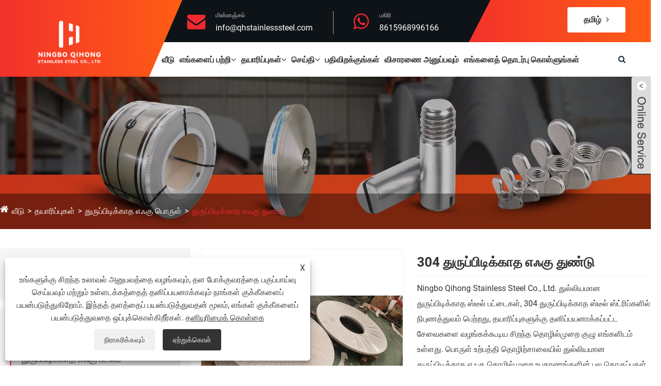

--- FILE ---
content_type: text/html; charset=utf-8
request_url: https://ta.qhstainlesssteel.com/304-stainless-steel-strip.html
body_size: 15326
content:

<!DOCTYPE html>
<html lang="ta">
    <head>
        <meta charset="utf-8">
        <meta http-equiv="X-UA-Compatible" content="IE=edge">
        <meta name="viewport" content="width=device-width, initial-scale=1.0, maximum-scale=1.0, user-scalable=no">
        
<title>சீனா 304 ​​துருப்பிடிக்காத எஃகு துண்டு உற்பத்தியாளர்கள், சப்ளையர்கள் மற்றும் தொழிற்சாலை- கிஹாங்</title>
<meta name="keywords" content="304 துருப்பிடிக்காத எஃகு துண்டு, உற்பத்தியாளர்கள், சப்ளையர்கள், மொத்த விற்பனை, தொழிற்சாலை, தனிப்பயனாக்கப்பட்ட, சீனா, மலிவான, விலை" />
<meta name="description" content="மொத்த விற்பனை தனிப்பயனாக்கப்பட்ட 304 துருப்பிடிக்காத எஃகு துண்டு, கிஹாங்கிலிருந்து சீனா தொழிற்சாலையில் தயாரிக்கப்பட்டது. சீனா 304 ​​ஸ்டெயின்லெஸ் ஸ்டீல் ஸ்ட்ரிப் உற்பத்தியாளர்கள் மற்றும் சப்ளையர்களில் ஒருவராக, எங்கள் தொழிற்சாலையிலிருந்து நீங்கள் சிறந்த விலையைப் பெறலாம். எங்களின் மலிவான 304 ஸ்டெயின்லெஸ் ஸ்டீல் ஸ்டிரிப்பில் நீங்கள் ஆர்வமாக இருந்தால், எங்களை தொடர்பு கொள்ளவும்." />
<link rel="shortcut icon" href="/upload/6753/20220823153757465968.ico" type="image/x-icon" />
<!-- Google tag (gtag.js) -->
<script async src="https://www.googletagmanager.com/gtag/js?id=G-7LLBLSTF9R"></script>
<script>
  window.dataLayer = window.dataLayer || [];
  function gtag(){dataLayer.push(arguments);}
  gtag('js', new Date());

  gtag('config', 'G-7LLBLSTF9R');
</script>
<!-- Google tag (gtag.js) -->
<script async src="https://www.googletagmanager.com/gtag/js?id=G-GWCWCBQ01S"></script>
<script>
  window.dataLayer = window.dataLayer || [];
  function gtag(){dataLayer.push(arguments);}
  gtag('js', new Date());

  gtag('config', 'G-GWCWCBQ01S');
</script>
<meta name="ahrefs-site-verification" content="c5b5df3f12ac8d4d84afce5389955ef683535149f048d81ee97aa74417a9082f">
        <meta name="twitter:card" content="summary" />
        <meta name="twitter:title" content="சீனா 304 ​​துருப்பிடிக்காத எஃகு துண்டு உற்பத்தியாளர்கள், சப்ளையர்கள் மற்றும் தொழிற்சாலை- கிஹாங்" />
        <meta name="twitter:description" content="மொத்த விற்பனை தனிப்பயனாக்கப்பட்ட 304 துருப்பிடிக்காத எஃகு துண்டு, கிஹாங்கிலிருந்து சீனா தொழிற்சாலையில் தயாரிக்கப்பட்டது. சீனா 304 ​​ஸ்டெயின்லெஸ் ஸ்டீல் ஸ்ட்ரிப் உற்பத்தியாளர்கள் மற்றும் சப்ளையர்களில் ஒருவராக, எங்கள் தொழிற்சாலையிலிருந்து நீங்கள் சிறந்த விலையைப் பெறலாம். எங்களின் மலிவான 304 ஸ்டெயின்லெஸ் ஸ்டீல் ஸ்டிரிப்பில் நீங்கள் ஆர்வமாக இருந்தால், எங்களை தொடர்பு கொள்ளவும்." />
        <meta name="twitter:image" content="https://ta.qhstainlesssteel.com/upload/6753/304-stainless-steel-strip--1-_120115.jpg" />
        <meta property="og:type" content="product" />
        <meta property="og:site_name" content="நிங்போ கிஹோங் எஃகு கோ., லிமிடெட்.">
        <meta property="og:image" content="https://ta.qhstainlesssteel.com/upload/6753/304-stainless-steel-strip--1-_120115.jpg" />
        <meta property="og:url" content="https://ta.qhstainlesssteel.com/304-stainless-steel-strip.html" />
        <meta property="og:title" content="சீனா 304 ​​துருப்பிடிக்காத எஃகு துண்டு உற்பத்தியாளர்கள், சப்ளையர்கள் மற்றும் தொழிற்சாலை- கிஹாங்" />
        <meta property="og:description" content="மொத்த விற்பனை தனிப்பயனாக்கப்பட்ட 304 துருப்பிடிக்காத எஃகு துண்டு, கிஹாங்கிலிருந்து சீனா தொழிற்சாலையில் தயாரிக்கப்பட்டது. சீனா 304 ​​ஸ்டெயின்லெஸ் ஸ்டீல் ஸ்ட்ரிப் உற்பத்தியாளர்கள் மற்றும் சப்ளையர்களில் ஒருவராக, எங்கள் தொழிற்சாலையிலிருந்து நீங்கள் சிறந்த விலையைப் பெறலாம். எங்களின் மலிவான 304 ஸ்டெயின்லெஸ் ஸ்டீல் ஸ்டிரிப்பில் நீங்கள் ஆர்வமாக இருந்தால், எங்களை தொடர்பு கொள்ளவும்." />
        <link href="https://ta.qhstainlesssteel.com/304-stainless-steel-strip.html" rel="canonical" />
        <link rel="alternate" hreflang="en"  href="https://www.qhstainlesssteel.com/304-stainless-steel-strip.html"/>
<link rel="alternate" hreflang="es"  href="https://es.qhstainlesssteel.com/304-stainless-steel-strip.html"/>
<link rel="alternate" hreflang="pt"  href="https://pt.qhstainlesssteel.com/304-stainless-steel-strip.html"/>
<link rel="alternate" hreflang="ru"  href="https://ru.qhstainlesssteel.com/304-stainless-steel-strip.html"/>
<link rel="alternate" hreflang="fr"  href="https://fr.qhstainlesssteel.com/304-stainless-steel-strip.html"/>
<link rel="alternate" hreflang="ja"  href="https://ja.qhstainlesssteel.com/304-stainless-steel-strip.html"/>
<link rel="alternate" hreflang="de"  href="https://de.qhstainlesssteel.com/304-stainless-steel-strip.html"/>
<link rel="alternate" hreflang="vi"  href="https://vi.qhstainlesssteel.com/304-stainless-steel-strip.html"/>
<link rel="alternate" hreflang="it"  href="https://it.qhstainlesssteel.com/304-stainless-steel-strip.html"/>
<link rel="alternate" hreflang="nl"  href="https://nl.qhstainlesssteel.com/304-stainless-steel-strip.html"/>
<link rel="alternate" hreflang="th"  href="https://th.qhstainlesssteel.com/304-stainless-steel-strip.html"/>
<link rel="alternate" hreflang="pl"  href="https://pl.qhstainlesssteel.com/304-stainless-steel-strip.html"/>
<link rel="alternate" hreflang="ko"  href="https://ko.qhstainlesssteel.com/304-stainless-steel-strip.html"/>
<link rel="alternate" hreflang="sv"  href="https://sv.qhstainlesssteel.com/304-stainless-steel-strip.html"/>
<link rel="alternate" hreflang="hu"  href="https://hu.qhstainlesssteel.com/304-stainless-steel-strip.html"/>
<link rel="alternate" hreflang="ms"  href="https://ms.qhstainlesssteel.com/304-stainless-steel-strip.html"/>
<link rel="alternate" hreflang="bn"  href="https://bn.qhstainlesssteel.com/304-stainless-steel-strip.html"/>
<link rel="alternate" hreflang="da"  href="https://da.qhstainlesssteel.com/304-stainless-steel-strip.html"/>
<link rel="alternate" hreflang="fi"  href="https://fi.qhstainlesssteel.com/304-stainless-steel-strip.html"/>
<link rel="alternate" hreflang="hi"  href="https://hi.qhstainlesssteel.com/304-stainless-steel-strip.html"/>
<link rel="alternate" hreflang="tl"  href="https://tl.qhstainlesssteel.com/304-stainless-steel-strip.html"/>
<link rel="alternate" hreflang="tr"  href="https://tr.qhstainlesssteel.com/304-stainless-steel-strip.html"/>
<link rel="alternate" hreflang="ga"  href="https://ga.qhstainlesssteel.com/304-stainless-steel-strip.html"/>
<link rel="alternate" hreflang="ar"  href="https://ar.qhstainlesssteel.com/304-stainless-steel-strip.html"/>
<link rel="alternate" hreflang="id"  href="https://id.qhstainlesssteel.com/304-stainless-steel-strip.html"/>
<link rel="alternate" hreflang="no"  href="https://no.qhstainlesssteel.com/304-stainless-steel-strip.html"/>
<link rel="alternate" hreflang="ur"  href="https://ur.qhstainlesssteel.com/304-stainless-steel-strip.html"/>
<link rel="alternate" hreflang="cs"  href="https://cs.qhstainlesssteel.com/304-stainless-steel-strip.html"/>
<link rel="alternate" hreflang="el"  href="https://el.qhstainlesssteel.com/304-stainless-steel-strip.html"/>
<link rel="alternate" hreflang="uk"  href="https://uk.qhstainlesssteel.com/304-stainless-steel-strip.html"/>
<link rel="alternate" hreflang="jv"  href="https://jw.qhstainlesssteel.com/304-stainless-steel-strip.html"/>
<link rel="alternate" hreflang="fa"  href="https://fa.qhstainlesssteel.com/304-stainless-steel-strip.html"/>
<link rel="alternate" hreflang="ta"  href="https://ta.qhstainlesssteel.com/304-stainless-steel-strip.html"/>
<link rel="alternate" hreflang="te"  href="https://te.qhstainlesssteel.com/304-stainless-steel-strip.html"/>
<link rel="alternate" hreflang="ne"  href="https://ne.qhstainlesssteel.com/304-stainless-steel-strip.html"/>
<link rel="alternate" hreflang="my"  href="https://my.qhstainlesssteel.com/304-stainless-steel-strip.html"/>
<link rel="alternate" hreflang="bg"  href="https://bg.qhstainlesssteel.com/304-stainless-steel-strip.html"/>
<link rel="alternate" hreflang="lo"  href="https://lo.qhstainlesssteel.com/304-stainless-steel-strip.html"/>
<link rel="alternate" hreflang="la"  href="https://la.qhstainlesssteel.com/304-stainless-steel-strip.html"/>
<link rel="alternate" hreflang="kk"  href="https://kk.qhstainlesssteel.com/304-stainless-steel-strip.html"/>
<link rel="alternate" hreflang="eu"  href="https://eu.qhstainlesssteel.com/304-stainless-steel-strip.html"/>
<link rel="alternate" hreflang="az"  href="https://az.qhstainlesssteel.com/304-stainless-steel-strip.html"/>
<link rel="alternate" hreflang="sk"  href="https://sk.qhstainlesssteel.com/304-stainless-steel-strip.html"/>
<link rel="alternate" hreflang="mk"  href="https://mk.qhstainlesssteel.com/304-stainless-steel-strip.html"/>
<link rel="alternate" hreflang="lt"  href="https://lt.qhstainlesssteel.com/304-stainless-steel-strip.html"/>
<link rel="alternate" hreflang="et"  href="https://et.qhstainlesssteel.com/304-stainless-steel-strip.html"/>
<link rel="alternate" hreflang="ro"  href="https://ro.qhstainlesssteel.com/304-stainless-steel-strip.html"/>
<link rel="alternate" hreflang="sl"  href="https://sl.qhstainlesssteel.com/304-stainless-steel-strip.html"/>
<link rel="alternate" hreflang="mr"  href="https://mr.qhstainlesssteel.com/304-stainless-steel-strip.html"/>
<link rel="alternate" hreflang="x-default"  href="https://www.qhstainlesssteel.com/304-stainless-steel-strip.html"/>

        <script type="application/ld+json">[
  {
    "@context": "https://schema.org/",
    "@type": "BreadcrumbList",
    "ItemListElement": [
      {
        "@type": "ListItem",
        "Name": "வீடு",
        "Position": 1,
        "Item": "https://ta.qhstainlesssteel.com/"
      },
      {
        "@type": "ListItem",
        "Name": "தயாரிப்புகள்",
        "Position": 2,
        "Item": "https://ta.qhstainlesssteel.com/products.html"
      },
      {
        "@type": "ListItem",
        "Name": "துருப்பிடிக்காத எஃகு பொருள்",
        "Position": 3,
        "Item": "https://ta.qhstainlesssteel.com/stainless-steel-material"
      },
      {
        "@type": "ListItem",
        "Name": "துருப்பிடிக்காத எஃகு துண்டு",
        "Position": 4,
        "Item": "https://ta.qhstainlesssteel.com/stainless-steel-strip"
      },
      {
        "@type": "ListItem",
        "Name": "304 துருப்பிடிக்காத எஃகு துண்டு",
        "Position": 5,
        "Item": "https://ta.qhstainlesssteel.com/304-stainless-steel-strip.html"
      }
    ]
  },
  {
    "@context": "http://schema.org",
    "@type": "Product",
    "@id": "https://ta.qhstainlesssteel.com/304-stainless-steel-strip.html",
    "Name": "304 துருப்பிடிக்காத எஃகு துண்டு",
    "Image": [
      "https://ta.qhstainlesssteel.com/upload/6753/304-stainless-steel-strip--1-_120115.jpg",
      "https://ta.qhstainlesssteel.com/upload/6753/304-stainless-steel-strip--2-_2315975.jpg",
      "https://ta.qhstainlesssteel.com/upload/6753/304-stainless-steel-strip--3-_3218657.jpg"
    ],
    "Description": "மொத்த விற்பனை தனிப்பயனாக்கப்பட்ட 304 துருப்பிடிக்காத எஃகு துண்டு, கிஹாங்கிலிருந்து சீனா தொழிற்சாலையில் தயாரிக்கப்பட்டது. சீனா 304 ​​ஸ்டெயின்லெஸ் ஸ்டீல் ஸ்ட்ரிப் உற்பத்தியாளர்கள் மற்றும் சப்ளையர்களில் ஒருவராக, எங்கள் தொழிற்சாலையிலிருந்து நீங்கள் சிறந்த விலையைப் பெறலாம். எங்களின் மலிவான 304 ஸ்டெயின்லெஸ் ஸ்டீல் ஸ்டிரிப்பில் நீங்கள் ஆர்வமாக இருந்தால், எங்களை தொடர்பு கொள்ளவும்.",
    "Offers": {
      "@type": "AggregateOffer",
      "OfferCount": 1,
      "PriceCurrency": "USD",
      "LowPrice": 0.0,
      "HighPrice": 0.0,
      "Price": 0.0
    }
  }
]</script>
        
<link rel="stylesheet" href="/Template/330/css/bootstrap.min.css" type="text/css" media="all">
<link rel="stylesheet" href="/Template/330/css/theme-default.css" type="text/css" media="all">
<link rel="stylesheet" href="/Template/330/css/meanmenu.min.css" type="text/css" media="all">
<link rel="stylesheet" href="/Template/330/css/style.css" type="text/css" media="all">
<link rel="stylesheet" href="/Template/330/css/mobilec.css" type="text/css" media="all">
<link rel="stylesheet" type="text/css" href="/Template/330/css/swiper.min.css">
<link rel="stylesheet" href="/Template/330/css/font-awesome.min.css">
<link rel="stylesheet" href="/Template/330/css/language.css">
<script src="/Template/330/js/jquery-3.6.2.min.js"></script>
<script src="/Template/330/js/jquery-migrate-3.3.2.min.js"></script>
<script type="text/javascript" src="/Template/330/js/swiper.min.js"></script>
<link href="/Template/330/css/all.css" rel="stylesheet" type="text/css" />

    </head>
    <body>
        
<div class="headmain">
    <div class="header-top-area">
        <div class="container-fluid">
            <div class="row">
                <div class="col-lg-3"></div>
                <div class="col-lg-6">
                    <div class="single-header-top-address fast">
                        <div class="top-address-icon"><i class="fa fa-envelope"></i></div>
                        <div class="top-address-text">
                            <span>மின்னஞ்சல் </span>
                            <p> <a href="/message.html" title="info@qhstainlesssteel.com">info@qhstainlesssteel.com</a> </p>
                        </div>
                    </div>
                    <div class="single-header-top-address last">
                        <div class="top-address-icon"><i class="fa fa fa-whatsapp"></i></div>
                        <div class="top-address-text">
                            <span>பகிரி</span>
                            <p><a  target="_blank" href="https://api.whatsapp.com/send?phone=8615968996166&text=Hello" title="பகிரி">8615968996166</a></p>
                        </div>
                    </div>
                </div>
                <div class="col-lg-3">
                    <div class="header-top-button"><a>தமிழ் <i class="fa fa-angle-right"></i></a></div>
                    <div class="lang-close"><i class="fa fa-times"></i></div>
                    <div class="lang_cont">
                        <ul class="lang">
                           <li class="language-flag language-flag-en"><a title="English" href="https://www.qhstainlesssteel.com" class="b"><b class="country-flag"></b><span>English</span></a></li><li class="language-flag language-flag-es"><a title="Español" href="https://es.qhstainlesssteel.com" class="b"><b class="country-flag"></b><span>Español</span></a></li><li class="language-flag language-flag-pt"><a title="Português" href="https://pt.qhstainlesssteel.com" class="b"><b class="country-flag"></b><span>Português</span></a></li><li class="language-flag language-flag-ru"><a title="русский" href="https://ru.qhstainlesssteel.com" class="b"><b class="country-flag"></b><span>русский</span></a></li><li class="language-flag language-flag-fr"><a title="Français" href="https://fr.qhstainlesssteel.com" class="b"><b class="country-flag"></b><span>Français</span></a></li><li class="language-flag language-flag-ja"><a title="日本語" href="https://ja.qhstainlesssteel.com" class="b"><b class="country-flag"></b><span>日本語</span></a></li><li class="language-flag language-flag-de"><a title="Deutsch" href="https://de.qhstainlesssteel.com" class="b"><b class="country-flag"></b><span>Deutsch</span></a></li><li class="language-flag language-flag-vi"><a title="tiếng Việt" href="https://vi.qhstainlesssteel.com" class="b"><b class="country-flag"></b><span>tiếng Việt</span></a></li><li class="language-flag language-flag-it"><a title="Italiano" href="https://it.qhstainlesssteel.com" class="b"><b class="country-flag"></b><span>Italiano</span></a></li><li class="language-flag language-flag-nl"><a title="Nederlands" href="https://nl.qhstainlesssteel.com" class="b"><b class="country-flag"></b><span>Nederlands</span></a></li><li class="language-flag language-flag-th"><a title="ภาษาไทย" href="https://th.qhstainlesssteel.com" class="b"><b class="country-flag"></b><span>ภาษาไทย</span></a></li><li class="language-flag language-flag-pl"><a title="Polski" href="https://pl.qhstainlesssteel.com" class="b"><b class="country-flag"></b><span>Polski</span></a></li><li class="language-flag language-flag-ko"><a title="한국어" href="https://ko.qhstainlesssteel.com" class="b"><b class="country-flag"></b><span>한국어</span></a></li><li class="language-flag language-flag-sv"><a title="Svenska" href="https://sv.qhstainlesssteel.com" class="b"><b class="country-flag"></b><span>Svenska</span></a></li><li class="language-flag language-flag-hu"><a title="magyar" href="https://hu.qhstainlesssteel.com" class="b"><b class="country-flag"></b><span>magyar</span></a></li><li class="language-flag language-flag-ms"><a title="Malay" href="https://ms.qhstainlesssteel.com" class="b"><b class="country-flag"></b><span>Malay</span></a></li><li class="language-flag language-flag-bn"><a title="বাংলা ভাষার" href="https://bn.qhstainlesssteel.com" class="b"><b class="country-flag"></b><span>বাংলা ভাষার</span></a></li><li class="language-flag language-flag-da"><a title="Dansk" href="https://da.qhstainlesssteel.com" class="b"><b class="country-flag"></b><span>Dansk</span></a></li><li class="language-flag language-flag-fi"><a title="Suomi" href="https://fi.qhstainlesssteel.com" class="b"><b class="country-flag"></b><span>Suomi</span></a></li><li class="language-flag language-flag-hi"><a title="हिन्दी" href="https://hi.qhstainlesssteel.com" class="b"><b class="country-flag"></b><span>हिन्दी</span></a></li><li class="language-flag language-flag-tl"><a title="Pilipino" href="https://tl.qhstainlesssteel.com" class="b"><b class="country-flag"></b><span>Pilipino</span></a></li><li class="language-flag language-flag-tr"><a title="Türkçe" href="https://tr.qhstainlesssteel.com" class="b"><b class="country-flag"></b><span>Türkçe</span></a></li><li class="language-flag language-flag-ga"><a title="Gaeilge" href="https://ga.qhstainlesssteel.com" class="b"><b class="country-flag"></b><span>Gaeilge</span></a></li><li class="language-flag language-flag-ar"><a title="العربية" href="https://ar.qhstainlesssteel.com" class="b"><b class="country-flag"></b><span>العربية</span></a></li><li class="language-flag language-flag-id"><a title="Indonesia" href="https://id.qhstainlesssteel.com" class="b"><b class="country-flag"></b><span>Indonesia</span></a></li><li class="language-flag language-flag-no"><a title="Norsk‎" href="https://no.qhstainlesssteel.com" class="b"><b class="country-flag"></b><span>Norsk‎</span></a></li><li class="language-flag language-flag-ur"><a title="تمل" href="https://ur.qhstainlesssteel.com" class="b"><b class="country-flag"></b><span>تمل</span></a></li><li class="language-flag language-flag-cs"><a title="český" href="https://cs.qhstainlesssteel.com" class="b"><b class="country-flag"></b><span>český</span></a></li><li class="language-flag language-flag-el"><a title="ελληνικά" href="https://el.qhstainlesssteel.com" class="b"><b class="country-flag"></b><span>ελληνικά</span></a></li><li class="language-flag language-flag-uk"><a title="український" href="https://uk.qhstainlesssteel.com" class="b"><b class="country-flag"></b><span>український</span></a></li><li class="language-flag language-flag-jw"><a title="Javanese" href="https://jw.qhstainlesssteel.com" class="b"><b class="country-flag"></b><span>Javanese</span></a></li><li class="language-flag language-flag-fa"><a title="فارسی" href="https://fa.qhstainlesssteel.com" class="b"><b class="country-flag"></b><span>فارسی</span></a></li><li class="language-flag language-flag-ta"><a title="தமிழ்" href="https://ta.qhstainlesssteel.com/304-stainless-steel-strip.html" class="b"><b class="country-flag"></b><span>தமிழ்</span></a></li><li class="language-flag language-flag-te"><a title="తెలుగు" href="https://te.qhstainlesssteel.com" class="b"><b class="country-flag"></b><span>తెలుగు</span></a></li><li class="language-flag language-flag-ne"><a title="नेपाली" href="https://ne.qhstainlesssteel.com" class="b"><b class="country-flag"></b><span>नेपाली</span></a></li><li class="language-flag language-flag-my"><a title="Burmese" href="https://my.qhstainlesssteel.com" class="b"><b class="country-flag"></b><span>Burmese</span></a></li><li class="language-flag language-flag-bg"><a title="български" href="https://bg.qhstainlesssteel.com" class="b"><b class="country-flag"></b><span>български</span></a></li><li class="language-flag language-flag-lo"><a title="ລາວ" href="https://lo.qhstainlesssteel.com" class="b"><b class="country-flag"></b><span>ລາວ</span></a></li><li class="language-flag language-flag-la"><a title="Latine" href="https://la.qhstainlesssteel.com" class="b"><b class="country-flag"></b><span>Latine</span></a></li><li class="language-flag language-flag-kk"><a title="Қазақша" href="https://kk.qhstainlesssteel.com" class="b"><b class="country-flag"></b><span>Қазақша</span></a></li><li class="language-flag language-flag-eu"><a title="Euskal" href="https://eu.qhstainlesssteel.com" class="b"><b class="country-flag"></b><span>Euskal</span></a></li><li class="language-flag language-flag-az"><a title="Azərbaycan" href="https://az.qhstainlesssteel.com" class="b"><b class="country-flag"></b><span>Azərbaycan</span></a></li><li class="language-flag language-flag-sk"><a title="Slovenský jazyk" href="https://sk.qhstainlesssteel.com" class="b"><b class="country-flag"></b><span>Slovenský jazyk</span></a></li><li class="language-flag language-flag-mk"><a title="Македонски" href="https://mk.qhstainlesssteel.com" class="b"><b class="country-flag"></b><span>Македонски</span></a></li><li class="language-flag language-flag-lt"><a title="Lietuvos" href="https://lt.qhstainlesssteel.com" class="b"><b class="country-flag"></b><span>Lietuvos</span></a></li><li class="language-flag language-flag-et"><a title="Eesti Keel" href="https://et.qhstainlesssteel.com" class="b"><b class="country-flag"></b><span>Eesti Keel</span></a></li><li class="language-flag language-flag-ro"><a title="Română" href="https://ro.qhstainlesssteel.com" class="b"><b class="country-flag"></b><span>Română</span></a></li><li class="language-flag language-flag-sl"><a title="Slovenski" href="https://sl.qhstainlesssteel.com" class="b"><b class="country-flag"></b><span>Slovenski</span></a></li><li class="language-flag language-flag-mr"><a title="मराठी" href="https://mr.qhstainlesssteel.com" class="b"><b class="country-flag"></b><span>मराठी</span></a></li>   
                        </ul>
                    </div>
                </div>
            </div>
        </div>
    </div>
    <div id="sticky-header" class="prygo_nav_manu">
        <div class="container-fluid">
            <div class="row align-items-center">
                <div class="col-lg-2">
                    <div class="logo">
                        <a class="logo_img" href="/" title="நிங்போ கிஹோங் எஃகு கோ., லிமிடெட்.">
                            <img src="/upload/6753/2025101010232929337.png" alt="நிங்போ கிஹோங் எஃகு கோ., லிமிடெட்." title="நிங்போ கிஹோங் எஃகு கோ., லிமிடெட்.">
                        </a>
                        <a class="main_sticky" href="/" title="நிங்போ கிஹோங் எஃகு கோ., லிமிடெட்.">
                            <img src="/upload/6753/2025101010232929337.png" alt="நிங்போ கிஹோங் எஃகு கோ., லிமிடெட்." title="நிங்போ கிஹோங் எஃகு கோ., லிமிடெட்.">
                        </a>
                    </div>
                </div>
                <div class="col-lg-9 pl-0 pr-0">
                    <nav class="prygo_menu">
                        <ul class="nav_scroll">
                             <li ><a  href="/" title="வீடு">வீடு</a></li><li><a href="/about.html" title="எங்களைப் பற்றி">எங்களைப் பற்றி<i class="fa fa-angle-down"></i></a><ul class="sub-menu"><li><a title="நிறுவனத்தின் அறிமுகம்" href="/about.html">நிறுவனத்தின் அறிமுகம்</a></li><li><a title="எங்கள் தயாரிப்புகள்" href="/about/our-products.html">எங்கள் தயாரிப்புகள்</a></li><li><a title="எங்கள் சான்றிதழ்" href="/about/certificate.html">எங்கள் சான்றிதழ்</a></li><li><a title="தயாரிப்பு பயன்பாடு" href="/about/product-application.html">தயாரிப்பு பயன்பாடு</a></li><li><a title="உற்பத்தி உபகரணங்கள்" href="/about/production-equipment.html">உற்பத்தி உபகரணங்கள்</a></li></ul></li><li > <a href="/products.html" title="தயாரிப்புகள்">தயாரிப்புகள்<i class="fa fa-angle-down"></i></a><ul class="sub-menu"><li><a href="/stainless-steel-foil" title="துருப்பிடிக்காத எஃகு படலம்">துருப்பிடிக்காத எஃகு படலம்</a></li><li><a href="/stainless-steel-nuts" title="துருப்பிடிக்காத எஃகு கொட்டைகள்">துருப்பிடிக்காத எஃகு கொட்டைகள்</a></li><li><a href="/stainless-steel-screw" title="துருப்பிடிக்காத எஃகு திருகு">துருப்பிடிக்காத எஃகு திருகு</a></li><li><a href="/stainless-steel-material" title="துருப்பிடிக்காத எஃகு பொருள்">துருப்பிடிக்காத எஃகு பொருள்<i class="fa fa-angle-down"></i></a><ul class="sub-menu"><li> <a title="துருப்பிடிக்காத எஃகு சுருள்" href="/stainless-steel-coil">துருப்பிடிக்காத எஃகு சுருள்</a></li> <li> <a title="துருப்பிடிக்காத எஃகு துண்டு" href="/stainless-steel-strip">துருப்பிடிக்காத எஃகு துண்டு</a></li> <li> <a title="துருப்பிடிக்காத எஃகு தாள்" href="/stainless-steel-sheet">துருப்பிடிக்காத எஃகு தாள்</a></li> </ul></li><li><a href="/stainless-steel-fasteners" title="துருப்பிடிக்காத எஃகு ஃபாஸ்டென்சர்கள்">துருப்பிடிக்காத எஃகு ஃபாஸ்டென்சர்கள்<i class="fa fa-angle-down"></i></a><ul class="sub-menu"><li> <a title="துருப்பிடிக்காத எஃகு டோவல்கள்" href="/stainless-steel-dowels">துருப்பிடிக்காத எஃகு டோவல்கள்</a></li> </ul></li></ul></li><li><a  href="/news.html" title="செய்தி">செய்தி<i class="fa fa-angle-down"></i></a><ul class="sub-menu"><li><a title="நிறுவனத்தின் செய்தி" href="/news/company-news">நிறுவனத்தின் செய்தி</a></li><li><a title="தொழில் செய்திகள்" href="/news/industry-news">தொழில் செய்திகள்</a></li></ul></li><li><a  href="/download.html" title="பதிவிறக்குங்கள்">பதிவிறக்குங்கள்</a></li><li ><a  href="/message.html" title="விசாரணை அனுப்பவும்">விசாரணை அனுப்பவும்</a></li><li ><a  href="/contact.html" title="எங்களைத் தொடர்பு கொள்ளுங்கள்">எங்களைத் தொடர்பு கொள்ளுங்கள்</a></li>     
                             
                        </ul>
                    </nav>
                </div>
                <div class="col-lg-1">
                    <div class="header-contact-btc">
                        <div class="header-src-btn">
                            <div class="search-box-btn search-box-outer"><i class="fa fa-search"></i></div>
                        </div>
                    </div>
                </div>
            </div>
        </div>
    </div>

    <!--  Mobile Menu  -->
    <div class="mobile-menu-area sticky d-sm-block d-md-block d-lg-none ">
        <div class="mobile-menu">
            <a class="mobile-logo_img" href="/" title="நிங்போ கிஹோங் எஃகு கோ., லிமிடெட்.">
                <img src="/upload/6753/2025101010232929337.png" alt="நிங்போ கிஹோங் எஃகு கோ., லிமிடெட்." title="நிங்போ கிஹோங் எஃகு கோ., லிமிடெட்.">
            </a>
            <nav class="prygo_menu">
                <ul class="nav_scroll">
                      <li ><a   href="/" title="வீடு">வீடு</a></li><li><a href="/about.html" title="எங்களைப் பற்றி">எங்களைப் பற்றி<span><i class="fa fa-plus"></i></span></a><ul class="sub-menu"><li ><a title="நிறுவனத்தின் அறிமுகம்" href="/about.html">நிறுவனத்தின் அறிமுகம்</a></li><li ><a title="எங்கள் தயாரிப்புகள்" href="/about/our-products.html">எங்கள் தயாரிப்புகள்</a></li><li ><a title="எங்கள் சான்றிதழ்" href="/about/certificate.html">எங்கள் சான்றிதழ்</a></li><li ><a title="தயாரிப்பு பயன்பாடு" href="/about/product-application.html">தயாரிப்பு பயன்பாடு</a></li><li ><a title="உற்பத்தி உபகரணங்கள்" href="/about/production-equipment.html">உற்பத்தி உபகரணங்கள்</a></li></ul></li><li><a  href="/products.html" title="தயாரிப்புகள்">தயாரிப்புகள்<span><i class="fa fa-plus"></i></span></a><ul class="sub-menu"><li><a href="/stainless-steel-foil" title="துருப்பிடிக்காத எஃகு படலம்">துருப்பிடிக்காத எஃகு படலம்</a></li><li><a href="/stainless-steel-nuts" title="துருப்பிடிக்காத எஃகு கொட்டைகள்">துருப்பிடிக்காத எஃகு கொட்டைகள்</a></li><li><a href="/stainless-steel-screw" title="துருப்பிடிக்காத எஃகு திருகு">துருப்பிடிக்காத எஃகு திருகு</a></li><li><a href="/stainless-steel-material" title="துருப்பிடிக்காத எஃகு பொருள்">துருப்பிடிக்காத எஃகு பொருள்</a><ul class="sub-menu"><li><a title="துருப்பிடிக்காத எஃகு சுருள்" href="/stainless-steel-coil">துருப்பிடிக்காத எஃகு சுருள்</a> </li><li><a title="துருப்பிடிக்காத எஃகு துண்டு" href="/stainless-steel-strip">துருப்பிடிக்காத எஃகு துண்டு</a> </li><li><a title="துருப்பிடிக்காத எஃகு தாள்" href="/stainless-steel-sheet">துருப்பிடிக்காத எஃகு தாள்</a> </li></ul></li><li><a href="/stainless-steel-fasteners" title="துருப்பிடிக்காத எஃகு ஃபாஸ்டென்சர்கள்">துருப்பிடிக்காத எஃகு ஃபாஸ்டென்சர்கள்</a><ul class="sub-menu"><li><a title="துருப்பிடிக்காத எஃகு டோவல்கள்" href="/stainless-steel-dowels">துருப்பிடிக்காத எஃகு டோவல்கள்</a> </li></ul></li></ul></li><li><a  href="/news.html" title="செய்தி">செய்தி<span><i class="fa fa-plus"></i></span></a><ul class="sub-menu"><li><a title="நிறுவனத்தின் செய்தி" href="/news/company-news">நிறுவனத்தின் செய்தி</a></li><li><a title="தொழில் செய்திகள்" href="/news/industry-news">தொழில் செய்திகள்</a></li></ul></li><li><a  href="/download.html" title="பதிவிறக்குங்கள்">பதிவிறக்குங்கள்</a></li><li ><a   href="/message.html" title="விசாரணை அனுப்பவும்">விசாரணை அனுப்பவும்</a></li><li ><a   href="/contact.html" title="எங்களைத் தொடர்பு கொள்ளுங்கள்">எங்களைத் தொடர்பு கொள்ளுங்கள்</a></li>


                </ul>
         
            </nav>
        </div>
    </div>
</div>


<div class="search-popup">
    <button class="close-search style-two"><i class="fa fa-times"></i></button>
    <button class="close-search"><i class="fa fa-arrow-up"></i></button>
    <form action="/search.html">
        <div class="form-group">
            <input type="search" name="q" placeholder="" required>
            <button type="submit" title="சமர்ப்பிக்க"><i class="fa fa-search"></i></button>
        </div>
    </form>
</div>


        <!-- banner start -->
        <div class="sep-inner-banner relative">
            <img src="/upload/6753/20251011145116998466.webp" class="width100 block sep-brightness min300" alt="தயாரிப்புகள்" title="தயாரிப்புகள்">
            <div class="sep-container translate-center">
                <div class="row">
                    <div class="col-md-12"></div>
                </div>
            </div>
            <div class="sep-breadcrumb">
                <div class="sep-container">
                    <ul class="breadcrumb">
                        <li><a href="/" title="வீடு">வீடு</a></li>
                        <li><a href="/products.html" title="தயாரிப்புகள்">தயாரிப்புகள்</a></li>
                        <li><a href="/stainless-steel-material" title="துருப்பிடிக்காத எஃகு பொருள்">துருப்பிடிக்காத எஃகு பொருள்</a></li>
                        <li><a href="/stainless-steel-strip" title="துருப்பிடிக்காத எஃகு துண்டு">துருப்பிடிக்காத எஃகு துண்டு</a></li>
                    </ul>
                </div>
            </div>
        </div>
        <!-- banner end -->
        <!-- products start -->

        <div class="sep-inner-body cshowpslist">
            <div class="sep-section-normal">
                <div class="sep-container flex has-sidebar">
                    <div class="sep-sidebar">
                        <div class="widget">
                            <form method="get" action="/search.html">
                                <input type="text" placeholder="தேடு" name="q" required id="s" value="">
                                <button type="submit"><i class="fa fa-search" aria-hidden="true"></i></button>
                            </form>
                        </div>
                        <div class="sep-sidebar-list" id="catg">
                            <a title="தயாரிப்புகள்" class="hd flex-v-center">தயாரிப்புகள் </a>
                            <ul class="catgt">
                                <li><div class="box flex-v-center"><a href="/stainless-steel-foil" title="துருப்பிடிக்காத எஃகு படலம்" class="text-bold">துருப்பிடிக்காத எஃகு படலம்</a></div></li><li><div class="box flex-v-center"><a href="/stainless-steel-nuts" title="துருப்பிடிக்காத எஃகு கொட்டைகள்" class="text-bold">துருப்பிடிக்காத எஃகு கொட்டைகள்</a></div></li><li><div class="box flex-v-center"><a href="/stainless-steel-screw" title="துருப்பிடிக்காத எஃகு திருகு" class="text-bold">துருப்பிடிக்காத எஃகு திருகு</a></div></li><li><div class="box flex-v-center"><a href="/stainless-steel-material" title="துருப்பிடிக்காத எஃகு பொருள்" class="text-bold">துருப்பிடிக்காத எஃகு பொருள்</a><i class="icon iconfont">&#xe7f9;</i> </div><ul><li><div class="box flex-mb flex-v-center"><a href="/stainless-steel-coil" title="துருப்பிடிக்காத எஃகு சுருள்" class="text-medium">துருப்பிடிக்காத எஃகு சுருள்</a></div></li><li><div class="box flex-mb flex-v-center"><a href="/stainless-steel-strip" title="துருப்பிடிக்காத எஃகு துண்டு" class="text-medium">துருப்பிடிக்காத எஃகு துண்டு</a></div></li><li><div class="box flex-mb flex-v-center"><a href="/stainless-steel-sheet" title="துருப்பிடிக்காத எஃகு தாள்" class="text-medium">துருப்பிடிக்காத எஃகு தாள்</a></div></li></ul></li><li><div class="box flex-v-center"><a href="/stainless-steel-fasteners" title="துருப்பிடிக்காத எஃகு ஃபாஸ்டென்சர்கள்" class="text-bold">துருப்பிடிக்காத எஃகு ஃபாஸ்டென்சர்கள்</a><i class="icon iconfont">&#xe7f9;</i> </div><ul><li><div class="box flex-mb flex-v-center"><a href="/stainless-steel-dowels" title="துருப்பிடிக்காத எஃகு டோவல்கள்" class="text-medium">துருப்பிடிக்காத எஃகு டோவல்கள்</a></div></li></ul></li>
                            </ul>
                        </div>
                        <script>
                            $('.sep-inner-body .sep-sidebar .sep-sidebar-list > ul > li > .box i').click(function () {
                                if (!$(this).parents('li').hasClass('active')) {
                                    $(this).parent().siblings().slideDown();
                                    $(this).parents('li').addClass('active').siblings().removeClass('active').children('ul').slideUp();
                                } else {
                                    $(this).parents('li').removeClass('active').children('ul').slideUp();
                                }
                            })

                            var py1 = $("ul.breadcrumb li").eq(2).find("a").attr("href");//一级产品分类  链接
                            if (py1 != undefined && py1 != null) {
                                $("ul.catgt li").each(function () {
                                    var href_1 = $(this).find("div.box.flex-v-center a.text-bold").attr("href");
                                    if (href_1 == py1) {
                                        $(this).addClass('active');
                                        $(this).find("ul").show();
                                        var py2 = $("ul.breadcrumb li").eq(3).find("a").attr("href");//二级产品分类  链接
                                        if (py2 != undefined && py2 != null) {
                                            $(this).find("ul li").each(function (index_1) {
                                                var href_2 = $(this).find("div.box.flex-mb.flex-v-center a.text-medium").attr("href");
                                                if (href_2 == py2) {
                                                    $(this).addClass('active');
                                                    return false; //终止循环
                                                }
                                            })
                                        }
                                        return false; //终止循环    
                                    }
                                });
                            } 
                        </script>
                        <div class="sep-sidebar-list mb30 npro" id="nprots">
                            <a title="புதிய தயாரிப்புகள்" class="hd flex-v-center">புதிய தயாரிப்புகள்</a>
                            <ul class="recent">
                                <li class="cl"><div class="thum"><a href="/stainless-steel-foil-sheet.html" title="துருப்பிடிக்காத எஃகு படலம் தாள்"><img src="/upload/6753/stainless-steel-foil-sheet-95797.jpg" alt="துருப்பிடிக்காத எஃகு படலம் தாள்" title="துருப்பிடிக்காத எஃகு படலம் தாள்" /></a></div><a href="/stainless-steel-foil-sheet.html" class="title" title="துருப்பிடிக்காத எஃகு படலம் தாள்">துருப்பிடிக்காத எஃகு படலம் தாள்</a> </li><li class="cl"><div class="thum"><a href="/stainless-steel-foil-roll.html" title="துருப்பிடிக்காத எஃகு படலம் ரோல்"><img src="/upload/6753/stainless-steel-foil-roll-690356.jpg" alt="துருப்பிடிக்காத எஃகு படலம் ரோல்" title="துருப்பிடிக்காத எஃகு படலம் ரோல்" /></a></div><a href="/stainless-steel-foil-roll.html" class="title" title="துருப்பிடிக்காத எஃகு படலம் ரோல்">துருப்பிடிக்காத எஃகு படலம் ரோல்</a> </li><li class="cl"><div class="thum"><a href="/oscillate-wound-steel-strip.html" title="ஊசலாட்ட காயம் எஃகு துண்டு"><img src="/upload/6753/oscillate-wound-steel-strip_697606.jpg" alt="ஊசலாட்ட காயம் எஃகு துண்டு" title="ஊசலாட்ட காயம் எஃகு துண்டு" /></a></div><a href="/oscillate-wound-steel-strip.html" class="title" title="ஊசலாட்ட காயம் எஃகு துண்டு">ஊசலாட்ட காயம் எஃகு துண்டு</a> </li><li class="cl"><div class="thum"><a href="/mirror-stainless-steel-plate.html" title="மிரர் துருப்பிடிக்காத எஃகு தட்டு"><img src="/upload/6753/mirror-stainless-steel-plate-692936.jpg" alt="மிரர் துருப்பிடிக்காத எஃகு தட்டு" title="மிரர் துருப்பிடிக்காத எஃகு தட்டு" /></a></div><a href="/mirror-stainless-steel-plate.html" class="title" title="மிரர் துருப்பிடிக்காத எஃகு தட்டு">மிரர் துருப்பிடிக்காத எஃகு தட்டு</a> </li>
                            </ul>
                            <a href="/products.html" class="more" title="மேலும் பார்க்க">மேலும் பார்க்க <i class="fa fa-angle-right" aria-hidden="true"></i></a>
                        </div>
                    </div>
                    <script>
                        $(document).ready(function () {
                            $("#catg .hd").click(function () {
                                $("#catg").toggleClass("up");
                                $("#catg .hd").toggleClass("upo");
                            });
                            $("#nprots .hd").click(function () {
                                $("#nprots").toggleClass("nup");
                                $("#nprots .hd").toggleClass("nupo");
                            });

                        });
                    </script>

                    <div class="prolist">
                        <div class="sep-primary">
                            <div class="sep-primary-a">
                                <div class="showpr-left">
                                    <link rel="stylesheet" type="text/css" href="/Template/330/css/product.css">
                                    <link href="/Template/330/css/Z-main.css?t=V1" rel="stylesheet">
                                    <link href="/Template/330/css/Z-style.css?t=V1" rel="stylesheet">
                                    <script src="/js/Z-owl.carousel.js?t=V1"></script>
                                    <script src="/js/Z-common1.js?t=V1"></script>
                                    <script type="text/javascript" src="/js/cloud-zoom.1.0.3.js"></script>

                                    <section class="product-intro" style=""> 
                                        <div class="product-view">
                                            <div class="product-image">
                                                <a class="cloud-zoom" id="zoom1" data-zoom="adjustX:0, adjustY:0" href="/upload/6753/304-stainless-steel-strip--1-_120115.jpg" title="304 துருப்பிடிக்காத எஃகு துண்டு" ><img src="/upload/6753/304-stainless-steel-strip--1-_120115.jpg" itemprop="image" title="304 துருப்பிடிக்காத எஃகு துண்டு" alt="304 துருப்பிடிக்காத எஃகு துண்டு" style="width: 100%" /></a>
                                            </div>
                                            <div class="image-additional">
                                                <ul>
                                                    <li  class="current"><a class="cloud-zoom-gallery item" href="/upload/6753/304-stainless-steel-strip--1-_120115.jpg"  title="304 துருப்பிடிக்காத எஃகு துண்டு" data-zoom="useZoom:zoom1, smallImage:/upload/6753/304-stainless-steel-strip--1-_120115.jpg"><img src="/upload/6753/304-stainless-steel-strip--1-_120115.jpg" alt="304 துருப்பிடிக்காத எஃகு துண்டு" /><img src="/upload/6753/304-stainless-steel-strip--1-_120115.jpg" alt="304 துருப்பிடிக்காத எஃகு துண்டு" class="popup"  title="304 துருப்பிடிக்காத எஃகு துண்டு" /></a></li><li ><a class="cloud-zoom-gallery item" href="/upload/6753/304-stainless-steel-strip--2-_2315975.jpg"  title="304 துருப்பிடிக்காத எஃகு துண்டு" data-zoom="useZoom:zoom1, smallImage:/upload/6753/304-stainless-steel-strip--2-_2315975.jpg"><img src="/upload/6753/304-stainless-steel-strip--2-_2315975.jpg" alt="304 துருப்பிடிக்காத எஃகு துண்டு" /><img src="/upload/6753/304-stainless-steel-strip--2-_2315975.jpg" alt="304 துருப்பிடிக்காத எஃகு துண்டு" class="popup"  title="304 துருப்பிடிக்காத எஃகு துண்டு" /></a></li><li ><a class="cloud-zoom-gallery item" href="/upload/6753/304-stainless-steel-strip--3-_3218657.jpg"  title="304 துருப்பிடிக்காத எஃகு துண்டு" data-zoom="useZoom:zoom1, smallImage:/upload/6753/304-stainless-steel-strip--3-_3218657.jpg"><img src="/upload/6753/304-stainless-steel-strip--3-_3218657.jpg" alt="304 துருப்பிடிக்காத எஃகு துண்டு" /><img src="/upload/6753/304-stainless-steel-strip--3-_3218657.jpg" alt="304 துருப்பிடிக்காத எஃகு துண்டு" class="popup"  title="304 துருப்பிடிக்காத எஃகு துண்டு" /></a></li>
                                                </ul>
                                            </div>
                                        </div> 
                                        <script>nico_cloud_zoom();</script>
                                    </section>


                                    
                                  
                                </div>
                                <div class="showpr-right">
                                    <h1>304 துருப்பிடிக்காத எஃகு துண்டு</h1>
                                    
                                    <div class="p-short">Ningbo Qihong Stainless Steel Co., Ltd. துல்லியமான துருப்பிடிக்காத ஸ்டீல் பட்டைகள், 304 துருப்பிடிக்காத ஸ்டீல் ஸ்ட்ரிப்களில் நிபுணத்துவம் பெற்றது, தயாரிப்புகளுக்கு தனிப்பயனாக்கப்பட்ட சேவைகளை வழங்கக்கூடிய சிறந்த தொழில்முறை குழு எங்களிடம் உள்ளது. பொருள் உற்பத்தி தொழிற்சாலையில் துல்லியமான துருப்பிடிக்காத எஃகு தொழில்முறை உபகரணங்களின் பல தொகுப்புகள் உள்ளன. வாடிக்கையாளரின் பயன்பாட்டின் சிறப்பியல்புகளுக்கு ஏற்ப மிகவும் பொருத்தமான துருப்பிடிக்காத எஃகு பொருளை நாங்கள் தேர்வு செய்யலாம், ஒரு விரிவான தீர்வை வழங்கலாம் மற்றும் உங்களுடன் ஒத்துழைக்க எதிர்நோக்குகிறோம்.</div>
                                    
                                    <div class="showty btns flex">
                                        <a href="#send" id="to" class="flex-center text-medium sep-transition"><i class="fa fa-comments"></i>விசாரணையை அனுப்பு</a><a href="/upload/6753/304-stainless-steel-strip_223406.pdf" class="flex-center text-medium sep-transition"><i class="fa fa-download"></i>PDF பதிவிறக்கம் </a>
                                    </div>
                                    <div class="Ylink">
                                        <ul>
                                            
                                        </ul>
                                    </div>
                                    <div style="height: 20px; overflow: hidden; float: left; width: 100%;"></div>
                                    <div class="a2a_kit a2a_kit_size_32 a2a_default_style">
                                        <a class="a2a_dd" href="https://www.addtoany.com/share"></a>
                                        <a class="a2a_button_facebook"></a>
                                        <a class="a2a_button_twitter"></a>
                                        <a class="a2a_button_pinterest"></a>
                                        <a class="a2a_button_linkedin"></a>
                                    </div>
                                    <script async src="https://static.addtoany.com/menu/page.js"></script>
                                </div>
                            </div>
                            <div class="sep-primary-b">
                                <div class="sep-primary-b-1">
                                    <a class="on">தயாரிப்பு விளக்கம்</a>
                                </div>
                                <div class="sep-primary-b-2">
                                    <div class="sep-p"><div>
	<p>மொத்த உயர் தரமான 304 துருப்பிடிக்காத எஃகு துண்டு சீனாவில் Qihong இலிருந்து தயாரிக்கப்பட்டது. சீனா 304 ​​ஸ்டெயின்லெஸ் ஸ்டீல் ஸ்ட்ரிப் உற்பத்தியாளர்கள் மற்றும் சப்ளையர்களில் ஒருவராக, எங்கள் தொழிற்சாலையிலிருந்து நீங்கள் சிறந்த விலையைப் பெறலாம். எங்களின் மலிவான 304 ஸ்டெயின்லெஸ் ஸ்டீல் ஸ்ட்ரிப்பில் நீங்கள் ஆர்வமாக இருந்தால், நாங்கள் குறுகிய டெலிவரி நேரம் மற்றும் தனிப்பயனாக்கப்பட்ட சேவையை வழங்குவோம். மேலும் தகவலுக்கு, எங்களை தொடர்பு கொள்ளவும்.</p>
	<p>304 துருப்பிடிக்காத எஃகுடன் தொடர்புடைய சீன தரம் 06Cr19Ni10 ஆகும், இது ஆஸ்டெனிடிக் துருப்பிடிக்காத எஃகு தகடுக்கு சொந்தமானது மற்றும் காற்று அல்லது இரசாயன அரிக்கும் ஊடகத்தில் அரிப்பை எதிர்க்கும் ஒரு வகையான உயர் அலாய் ஸ்டீல் ஆகும். 304 துருப்பிடிக்காத எஃகு துண்டு என்பது துருப்பிடிக்காத எஃகில் ஒரு பொதுவான மற்றும் உலகளாவிய பொருளாகும், மேலும் சந்தையில் பரந்த பயனர் தளத்தைக் கொண்டுள்ளது. 304 துருப்பிடிக்காத எஃகு துண்டு நல்ல அரிப்பு எதிர்ப்பு, வெப்ப எதிர்ப்பு, குறைந்த வெப்பநிலை வலிமை மற்றும் இயந்திர பண்புகளைக் கொண்டுள்ளது, இது நல்ல செயலாக்க செயல்திறன் மற்றும் வெல்டபிலிட்டி, ஸ்டாம்பிங் / வளைத்தல், வெப்ப சிகிச்சை கடினமாக்கும் நிகழ்வு, அதன் நல்ல செயலாக்க செயல்திறன் மற்றும் சிறந்த அரிப்பு எதிர்ப்பு போன்ற நல்ல வெப்ப வேலைத்திறன் கொண்டது. பொதுவாக அங்கீகரிக்கப்படுகின்றன. 304 துருப்பிடிக்காத எஃகு அடர்த்தி 7.93 கிராம்/செ.மீ. இது தொழில்துறையில் 18/8 துருப்பிடிக்காத எஃகு என்றும் அழைக்கப்படுகிறது. எஃகு நல்ல செயலாக்க செயல்திறன் மற்றும் அதிக கடினத்தன்மையின் சிறப்பியல்புகளைக் கொண்டுள்ளது மற்றும் தொழில்துறை உபகரண பாகங்கள், தளபாடங்கள் அலங்காரத் தொழில், உணவு மற்றும் மருத்துவத் தொழில்களில் நல்ல விரிவான செயல்திறன் தேவைப்படும்.</p>
	<p>
		<br />
	</p>
</div>
<div>
	<h3>304 துருப்பிடிக்காத எஃகு துண்டு அளவுரு (குறிப்பிடுதல்)</h3>
	<table style="border-collapse:collapse;" width="100%" border="1">
		<tbody>
			<tr>
				<td>பொருள்</td>
				<td>304 316 301 310 430 201 400 420 421</td>
			</tr>
			<tr>
				<td>மேற்பரப்பு</td>
				<td>N0.1, N0.4, 2D, 2B, BA, 6K, 8K, மிரர், முதலியன</td>
			</tr>
			<tr>
				<td>தடிமன்</td>
				<td>0.02mm-4.0mm/தனிப்பயனாக்கப்பட்ட</td>
			</tr>
			<tr>
				<td>நீளம்</td>
				<td>200-3500 மிமீ அல்லது தனிப்பயனாக்கப்பட்டது</td>
			</tr>
			<tr>
				<td>அகலம்</td>
				<td>2-1500 மிமீ அல்லது தனிப்பயனாக்கப்பட்டது</td>
			</tr>
			<tr>
				<td>தரநிலை</td>
				<td>ASTM, JIS, GB, AISI, DIN, BS,EN</td>
			</tr>
			<tr>
				<td>சான்றிதழ்கள்</td>
				<td>SGS ISO9001</td>
			</tr>
			<tr>
				<td>பேக்கிங்</td>
				<td>தொழில்துறை நிலையான பேக்கேஜிங் அல்லது வாடிக்கையாளரின் தேவைக்கேற்ப</td>
			</tr>
			<tr>
				<td>பிராண்ட்</td>
				<td>TISCO, POSCO, BAO ஸ்டீல், TSINGSHANï¼QIYI ஸ்டீல் போன்றவை.</td>
			</tr>
			<tr>
				<td>கட்டண வரையறைகள்</td>
				<td>எல்/சி, டி/டி</td>
			</tr>
			<tr>
				<td>டெலிவரி நேரம்</td>
				<td>ஆர்டர் அளவு வரை, தெரிந்து கொள்ள எங்களை தொடர்பு கொள்ளவும்</td>
			</tr>
		</tbody>
	</table>
	<p>
		<br />
	</p>
</div>
<div>
	<h3>304 துருப்பிடிக்காத எஃகு துண்டு அம்சம் மற்றும் பயன்பாடு</h3>
	<p>304 துருப்பிடிக்காத எஃகு மூலம் செய்யப்பட்ட தயாரிப்புகளை நம் வாழ்வில் கிட்டத்தட்ட எல்லா இடங்களிலும் அடிப்படைப் பொருளாகக் காணலாம். பழமையான மற்றும் கிட்டத்தட்ட வீட்டில் அறியப்பட்ட துருப்பிடிக்காத எஃகு, 304 துருப்பிடிக்காத எஃகு கீற்றுகள் பல ஆதாரங்களைக் கொண்டுள்ளன, மேலும் கிட்டத்தட்ட அனைத்து பெரிய எஃகு ஆலைகளும் அவற்றை உற்பத்தி செய்கின்றன. ஒரு சிறந்த வேறுபாட்டை உருவாக்குவது மற்றும் தயாரிப்பு தேவைகளுக்கு ஏற்ப பொருத்தமான தயாரிப்பு தரத்தைத் தேர்ந்தெடுப்பது அவசியம். விலையைப் பொறுத்தவரை, 304 துருப்பிடிக்காத எஃகு துண்டுகள் மூலப்பொருளான நிக்கலின் செல்வாக்கின் காரணமாக பெரிதும் மாறுபடும். நடைமுறை பயன்பாடுகளில், 304L துருப்பிடிக்காத எஃகு கீற்றுகளுக்கான பொதுவான தேவையும் உள்ளது. 304 மற்றும் 304L இடையே உள்ள முக்கிய வேறுபாடு கார்பன் உள்ளடக்கத்தில் உள்ள வேறுபாடு ஆகும். 304 என்பது ஒரு பொதுவான மாடல், மேலும் எல் உள்ளவை அனைத்தும் சிறந்த வெல்டிங் செயல்திறன் கொண்ட குறைந்த கார்பன் மாதிரிகள். இப்போது சந்தையில் சில குறைந்த கார்பன் மாதிரிகள் 304L மட்டுமே கார்பன் உள்ளடக்கத்தை குறைக்கின்றன, எனவே இது பொது 304 ஐ விட சுமார் 500-1000 யுவான் / டன் விலை அதிகம், மேலும் சில நேரங்களில் வாடிக்கையாளர் தேவைகளுக்கு ஏற்ப, 9% நிக்கல் கொண்ட 304L இருக்கும். , இது பொது 304 A நிக்கல் 1000-2000 யுவான் / டன் விலை அதிகம். 304L துருப்பிடிக்காத எஃகு 18Cr-8Ni-குறைந்த கார்பன் குறைந்த-C 304 எஃகு ஆகும். சாதாரண நிலைமைகளின் கீழ், அதன் அரிப்பு எதிர்ப்பு 304 எஃகுக்கு ஒத்ததாக இருக்கிறது, ஆனால் வெல்டிங் அல்லது அழுத்த நிவாரணத்திற்குப் பிறகு, தானிய எல்லை அரிப்புக்கு அதன் எதிர்ப்பு சிறந்தது; வெப்ப சிகிச்சையின் விஷயத்தில், இது நல்ல அரிப்பு எதிர்ப்பையும் பராமரிக்க முடியும், மேலும் இயக்க வெப்பநிலை -196 ° C ~ 800 ° C ஆகும்.</p>
	<p>304 துருப்பிடிக்காத எஃகு என்பது தேசிய அளவில் அங்கீகரிக்கப்பட்ட உணவு தர துருப்பிடிக்காத எஃகு ஆகும், இது பொதுவாக பொதுவான உணவு மற்றும் சமையலறை பாத்திரங்களுக்குப் பயன்படுத்தப்படுகிறது. கூடுதலாக, 304 துருப்பிடிக்காத எஃகு பெல்ட்கள் இரசாயன, நிலக்கரி மற்றும் பெட்ரோலியத் தொழில்களில் வெளிப்புற உபகரணங்களில் பயன்படுத்தப்படலாம், அவை தானிய எல்லை அரிப்பு, வெப்ப-எதிர்ப்பு கட்டிடப் பொருட்களின் பாகங்கள் மற்றும் கடினமான வெப்ப சிகிச்சையுடன் கூடிய பாகங்கள் ஆகியவற்றிற்கு அதிக எதிர்ப்பு தேவைப்படுகிறது.</p>
	<p>
		<br />
	</p>
</div>
<div>
	<h3>304 துருப்பிடிக்காத எஃகு துண்டு விவரங்கள்</h3>
	<p>
		<img src="https://i.trade-cloud.com.cn/upload/6753/image/20220824/304-stainless-steel-strip--4-_321589.jpg" alt="" /> 
	</p>
	<p>
		<br />
	</p>
</div></div><div class="HotTags"> சூடான குறிச்சொற்கள்: 304 துருப்பிடிக்காத எஃகு துண்டு, உற்பத்தியாளர்கள், சப்ளையர்கள், மொத்த விற்பனை, தொழிற்சாலை, தனிப்பயனாக்கப்பட்ட, சீனா, மலிவான, விலை</div>
                                </div>
                                <div class="sep-primary-b-3" style="">
                                    <div class="relate ">தொடர்புடைய வகை</div>
                                    <div class="relate-list relate-article-list ">
                                        <ul class="sep-datalist">
                                            <li><a href="/stainless-steel-coil" class="title" title="துருப்பிடிக்காத எஃகு சுருள்">துருப்பிடிக்காத எஃகு சுருள்</a></li><li><a href="/stainless-steel-strip" class="title" title="துருப்பிடிக்காத எஃகு துண்டு">துருப்பிடிக்காத எஃகு துண்டு</a></li><li><a href="/stainless-steel-sheet" class="title" title="துருப்பிடிக்காத எஃகு தாள்">துருப்பிடிக்காத எஃகு தாள்</a></li>
                                        </ul>
                                    </div>
                                </div>
                                <div class="sep-primary-b-3" style="display:none;">
                                    <div class="relate ">தயாரிப்பு குறிச்சொல்</div>
                                    <div class="relate-list relate-article-list ">
                                        <ul class="sep-datalist">
                                            
                                        </ul>
                                    </div>
                                </div>
                            </div>
                        </div>
                    </div>
                </div>
            </div>
            <script language="javascript">
                $(".sep-primary-b-1 a").click(function () {
                    var nowid = $(".sep-primary-b-1 a").index(this);
                    $(".sep-primary-b-1 a").removeClass("on");
                    $(".sep-primary-b-1 a:eq(" + nowid + ")").addClass("on");
                    $(".sep-primary-b-2 .sep-p").css("display", "none");
                    $(".sep-primary-b-2 .sep-p:eq(" + nowid + ")").css("display", "block");
                })
            </script>
            <div class="sep-section-normal pr" id="send">
                <div class="sep-container">
                    <a class="sep-title text-bold fz44 text-center has-line line-center">விசாரணையை அனுப்பு</a>
                    <div class="bq-contact-form-box padding-110">
                        <div class="sep-container flex flex-wrap">
                            <div class="contact-form-right">
                                <div class="left">
                                    <div class="left-title gtj-ff-sbold">தொடர்பு தகவல் </div>
                                    <ul class="com-ul">
                                        <li>
                                            <div class="icon iconfont"></div>
                                            <div class="con">
                                                <p class="con-title">முகவரி </p>
                                                <p class="con-des">எண் 2288 ஜியாங்ன் சாலை, நிங்போ உயர் தொழில்நுட்ப மண்டலம், ஜெஜியாங் </p>
                                            </div>
                                        </li>
                                        <li>
                                            <div class="icon iconfont"></div>
                                            <div class="con">
                                                <p class="con-title ">டெல் </p>
                                                <p class="con-des"><a href="tel:+86-574-56220289">+86-574-56220289	</a></p>
                                            </div>
                                        </li>
                                        <li>
                                            <div class="icon iconfont"></div>
                                            <div class="con">
                                                <p class="con-title">மின்னஞ்சல் </p>
                                                <p class="con-des"><a href="/message.html">info@qhstainlesssteel.com</a></p>
                                            </div>
                                        </li>
                                    </ul>
                                </div>
                            </div>
                            <div class="contact-form-left">
                                <div class="tc-pro-forms-boxs contact-form">
                                    <div class="right-title gtj-ff-sbold">
                                        <span style="font-size:18px;font-family:Arial;">எங்கள் தயாரிப்புகள் அல்லது விலை நிர்ணயிப்பாளரைப் பற்றிய விசாரணைகளுக்கு, தயவுசெய்து உங்கள் மின்னஞ்சலை எங்களிடம் அனுப்புங்கள், நாங்கள் 24 மணி நேரத்திற்குள் தொடர்பில் இருப்போம்.</span>
                                    </div>
                                    <div class="sep-general-form fix">
                                        <form class="sep-form sep-form-inquire1" id="ContactForm" data-proid="3696218">
                                            <div class="form-group ons lf">

                                                <input class="form-control" placeholder="*பெயர்" id="contact_name" name="name" type="text" value="" required>
                                            </div>
                                            <div class="form-group ons rt">

                                                <input class="form-control" name="email" placeholder="*மின்னஞ்சல்" id="contact_email" type="email" value="" required>
                                            </div>
                                            <div class="form-group ons rt">

                                                <input class="form-control" placeholder="டெல் / பகிரி" id="contact_tel" name="tel" type="text" value="">
                                            </div>
                                            <div class="form-group ons rt">
                                                <input class="form-control" placeholder="நிறுவனம்" id="contact_company" name="Company" type="text" value="">
                                            </div>
                                            <div class="form-group ons rt">
                                                <input class="form-control" placeholder="பொருள்" id="contact_subject" name="Subject" type="text" value="304 துருப்பிடிக்காத எஃகு துண்டு">
                                            </div>
                                            <div class="form-group ons rt text-box content">
                                                <i class="iconfont icon-wenben"></i>
                                                <textarea name="content" cols="10" rows="6" placeholder="*உள்ளடக்கம்" id="contact_content" class="form-control" required></textarea>
                                            </div>
                                            <div class="form-group ons rt btn-box">
                                                <button id="contact_submit" class="btn btn-primary read-mores trans gtj-ff-bold1" type="submit">சமர்ப்பிக்க<i class="iconfont">&#xe62b;</i></button>
                                            </div>
                                        </form>
                                        <script>
                                            ContactForm.addEventListener("submit", (e) => {
                                                e.preventDefault();

                                                const button = $("#contact_submit");

                                                button.attr("disabled", true);

                                                var ProID, Subject, Company, Email, Name, Tel, Content;
                                                ProID = $("#ContactForm").attr("data-proid").trim();
                                                Subject = $("input#contact_subject").val().trim();
                                                Company = $("input#contact_company").val().trim();
                                                Name = $("input#contact_name").val().trim();
                                                Email = $("input#contact_email").val().trim();
                                                Tel = $("input#contact_tel").val().trim();
                                                Content = $("#contact_content").val();

                                                button.html("Please Wait...");

                                                var url = window.location.pathname;
                                                $.ajax({
                                                    type: "POST",
                                                    url: "/AjaxData.ashx",
                                                    data: "Action=AddBook&ProID=" + encodeURIComponent(ProID) + "&Subject=" + encodeURIComponent(Subject) + "&Company=" + encodeURIComponent(Company) + "&Email=" + encodeURIComponent(Email)
                                                        + "&Name=" + encodeURIComponent(Name) + "&Url=" + encodeURIComponent(url) + "&Tel=" + encodeURIComponent(Tel) + "&Message=" + encodeURIComponent(Content),
                                                    success: function (ret) {
                                                        if (ret == "200") {
                                                            window.location.href = "/thank.html";
                                                        }
                                                        else {
                                                            alert(ret);
                                                            button.html("சமர்ப்பிக்க<i class=\"iconfont\">&#xe62b;</i>");
                                                            button.attr("disabled", false);
                                                        }
                                                    },
                                                    error: function (XMLHttpRequest, textStatus, errorThrown) {
                                                        alert("Erro"); button.html("சமர்ப்பிக்க<i class=\"iconfont\">&#xe62b;</i>"); button.attr("disabled", false);
                                                    }
                                                });
                                            });
                                        </script>

                                    </div>
                                </div>
                            </div>
                        </div>
                    </div>
                </div>
            </div>
            <div class="Related sep-section-normal bg" style="">
                <div class="sep-container">
                    <a class="sep-title text-bold fz44 text-center has-line line-center">தொடர்புடைய தயாரிப்புகள்</a>
                    <div class="relate-news-items row">
                        <div class="swiper-container">
                            <div class="swiper-wrapper">
                                <div class="item col-md-3 swiper-slide"><div class="box"><a href="/cold-rolled-stainless-steel-strip.html" title="குளிர் உருட்டப்பட்ட துருப்பிடிக்காத எஃகு துண்டு" class="thumb block relative overflow"><img src="/upload/6753/cold-rolled-stainless-steel-strip_583592.jpg" class="sep-scale width100" alt="குளிர் உருட்டப்பட்ட துருப்பிடிக்காத எஃகு துண்டு" title="குளிர் உருட்டப்பட்ட துருப்பிடிக்காத எஃகு துண்டு" /></a><div class="info sep-transition"><a href="/cold-rolled-stainless-steel-strip.html" class="title text-bold block" title="குளிர் உருட்டப்பட்ட துருப்பிடிக்காத எஃகு துண்டு">குளிர் உருட்டப்பட்ட துருப்பிடிக்காத எஃகு துண்டு </a><a href="/cold-rolled-stainless-steel-strip.html" class="more text-bold">மேலும் பார்க்க &gt;&gt; </a></div></div></div><div class="item col-md-3 swiper-slide"><div class="box"><a href="/brushed-stainless-steel-strips.html" title="பிரஷ்டு துருப்பிடிக்காத எஃகு பட்டைகள்" class="thumb block relative overflow"><img src="/upload/6753/brushed-stainless-steel-strips_788660.jpg" class="sep-scale width100" alt="பிரஷ்டு துருப்பிடிக்காத எஃகு பட்டைகள்" title="பிரஷ்டு துருப்பிடிக்காத எஃகு பட்டைகள்" /></a><div class="info sep-transition"><a href="/brushed-stainless-steel-strips.html" class="title text-bold block" title="பிரஷ்டு துருப்பிடிக்காத எஃகு பட்டைகள்">பிரஷ்டு துருப்பிடிக்காத எஃகு பட்டைகள் </a><a href="/brushed-stainless-steel-strips.html" class="more text-bold">மேலும் பார்க்க &gt;&gt; </a></div></div></div><div class="item col-md-3 swiper-slide"><div class="box"><a href="/precision-stainless-steel-strip.html" title="துல்லியமான துருப்பிடிக்காத எஃகு துண்டு" class="thumb block relative overflow"><img src="/upload/6753/precision-stainless-steel-strip_263262.jpg" class="sep-scale width100" alt="துல்லியமான துருப்பிடிக்காத எஃகு துண்டு" title="துல்லியமான துருப்பிடிக்காத எஃகு துண்டு" /></a><div class="info sep-transition"><a href="/precision-stainless-steel-strip.html" class="title text-bold block" title="துல்லியமான துருப்பிடிக்காத எஃகு துண்டு">துல்லியமான துருப்பிடிக்காத எஃகு துண்டு </a><a href="/precision-stainless-steel-strip.html" class="more text-bold">மேலும் பார்க்க &gt;&gt; </a></div></div></div><div class="item col-md-3 swiper-slide"><div class="box"><a href="/201-stainless-steel-strip.html" title="201 துருப்பிடிக்காத எஃகு துண்டு" class="thumb block relative overflow"><img src="/upload/6753/201-stainless-steel-strip_212938.jpg" class="sep-scale width100" alt="201 துருப்பிடிக்காத எஃகு துண்டு" title="201 துருப்பிடிக்காத எஃகு துண்டு" /></a><div class="info sep-transition"><a href="/201-stainless-steel-strip.html" class="title text-bold block" title="201 துருப்பிடிக்காத எஃகு துண்டு">201 துருப்பிடிக்காத எஃகு துண்டு </a><a href="/201-stainless-steel-strip.html" class="more text-bold">மேலும் பார்க்க &gt;&gt; </a></div></div></div><div class="item col-md-3 swiper-slide"><div class="box"><a href="/202-stainless-steel-strip.html" title="202 துருப்பிடிக்காத எஃகு துண்டு" class="thumb block relative overflow"><img src="/upload/6753/202-stainless-steel-strip_740261.jpg" class="sep-scale width100" alt="202 துருப்பிடிக்காத எஃகு துண்டு" title="202 துருப்பிடிக்காத எஃகு துண்டு" /></a><div class="info sep-transition"><a href="/202-stainless-steel-strip.html" class="title text-bold block" title="202 துருப்பிடிக்காத எஃகு துண்டு">202 துருப்பிடிக்காத எஃகு துண்டு </a><a href="/202-stainless-steel-strip.html" class="more text-bold">மேலும் பார்க்க &gt;&gt; </a></div></div></div><div class="item col-md-3 swiper-slide"><div class="box"><a href="/301-stainless-steel-strip.html" title="301 துருப்பிடிக்காத எஃகு துண்டு" class="thumb block relative overflow"><img src="/upload/6753/301-stainless-steel-strip_36743.jpg" class="sep-scale width100" alt="301 துருப்பிடிக்காத எஃகு துண்டு" title="301 துருப்பிடிக்காத எஃகு துண்டு" /></a><div class="info sep-transition"><a href="/301-stainless-steel-strip.html" class="title text-bold block" title="301 துருப்பிடிக்காத எஃகு துண்டு">301 துருப்பிடிக்காத எஃகு துண்டு </a><a href="/301-stainless-steel-strip.html" class="more text-bold">மேலும் பார்க்க &gt;&gt; </a></div></div></div>
                            </div>
                            <div class="swiper-button-prev"><i class="icon iconfont">&#xe61a; </i></div>
                            <div class="swiper-button-next"><i class="icon iconfont">&#xe62c; </i></div>
                        </div>
                    </div>
                </div>
            </div>
            <div class="Recommendations sep-section-normal pr">
                <div class="sep-container">
                    <a class="sep-title text-bold fz44 text-center has-line line-center">செய்தி பரிந்துரைகள்</a>
                    <div class="relate-news-items row">
                        <div class="swiper-container">
                            <div class="swiper-wrapper">
                                <div class="item col-md-3 swiper-slide"><div class="box"><a href="/news/how-to-distinguish-between-304-stainless-steel-and-201-stainless-steel.html" title="304 எஃகு மற்றும் 201 எஃகு ஆகியவற்றை எவ்வாறு வேறுபடுத்துவது?" class="thumb block relative overflow"><img src="/upload/6753/20221008135646604373.jpg" class="sep-scale width100" alt="304 எஃகு மற்றும் 201 எஃகு ஆகியவற்றை எவ்வாறு வேறுபடுத்துவது?" title="304 எஃகு மற்றும் 201 எஃகு ஆகியவற்றை எவ்வாறு வேறுபடுத்துவது?" /></a><div class="info sep-transition"><a href="/news/how-to-distinguish-between-304-stainless-steel-and-201-stainless-steel.html" class="title text-bold block" title="304 எஃகு மற்றும் 201 எஃகு ஆகியவற்றை எவ்வாறு வேறுபடுத்துவது?">304 எஃகு மற்றும் 201 எஃகு ஆகியவற்றை எவ்வாறு வேறுபடுத்துவது?</a><a href="/news/how-to-distinguish-between-304-stainless-steel-and-201-stainless-steel.html" class="more text-bold" title="304 எஃகு மற்றும் 201 எஃகு ஆகியவற்றை எவ்வாறு வேறுபடுத்துவது?">மேலும் பார்க்க &gt;&gt; </a></div></div></div><div class="item col-md-3 swiper-slide"><div class="box"><a href="/news/cutting-method-of-304-stainless-steel-plate.html" title="304 எஃகு தட்டின் வெட்டு முறை" class="thumb block relative overflow"><img src="/upload/6753/20230321134208982639.jpg" class="sep-scale width100" alt="304 எஃகு தட்டின் வெட்டு முறை" title="304 எஃகு தட்டின் வெட்டு முறை" /></a><div class="info sep-transition"><a href="/news/cutting-method-of-304-stainless-steel-plate.html" class="title text-bold block" title="304 எஃகு தட்டின் வெட்டு முறை">304 எஃகு தட்டின் வெட்டு முறை</a><a href="/news/cutting-method-of-304-stainless-steel-plate.html" class="more text-bold" title="304 எஃகு தட்டின் வெட்டு முறை">மேலும் பார்க்க &gt;&gt; </a></div></div></div><div class="item col-md-3 swiper-slide"><div class="box"><a href="/news/how-to-judge-the-quality-of-stainless-steel.html" title="எஃகு படலத்தின் தரத்தை எவ்வாறு தீர்மானிப்பது?" class="thumb block relative overflow"><img src="/upload/6753/20240407140809136126.jpg" class="sep-scale width100" alt="எஃகு படலத்தின் தரத்தை எவ்வாறு தீர்மானிப்பது?" title="எஃகு படலத்தின் தரத்தை எவ்வாறு தீர்மானிப்பது?" /></a><div class="info sep-transition"><a href="/news/how-to-judge-the-quality-of-stainless-steel.html" class="title text-bold block" title="எஃகு படலத்தின் தரத்தை எவ்வாறு தீர்மானிப்பது?">எஃகு படலத்தின் தரத்தை எவ்வாறு தீர்மானிப்பது?</a><a href="/news/how-to-judge-the-quality-of-stainless-steel.html" class="more text-bold" title="எஃகு படலத்தின் தரத்தை எவ்வாறு தீர்மானிப்பது?">மேலும் பார்க்க &gt;&gt; </a></div></div></div><div class="item col-md-3 swiper-slide"><div class="box"><a href="/news/how-do-environmental-factors-affect-stainless-steel-screws.html" title="சுற்றுச்சூழல் காரணிகள் துருப்பிடிக்காத எஃகு திருகுகளை எவ்வாறு பாதிக்கின்றன?" class="thumb block relative overflow"><img src="/upload/6753/2025111114033732114.jpg" class="sep-scale width100" alt="சுற்றுச்சூழல் காரணிகள் துருப்பிடிக்காத எஃகு திருகுகளை எவ்வாறு பாதிக்கின்றன?" title="சுற்றுச்சூழல் காரணிகள் துருப்பிடிக்காத எஃகு திருகுகளை எவ்வாறு பாதிக்கின்றன?" /></a><div class="info sep-transition"><a href="/news/how-do-environmental-factors-affect-stainless-steel-screws.html" class="title text-bold block" title="சுற்றுச்சூழல் காரணிகள் துருப்பிடிக்காத எஃகு திருகுகளை எவ்வாறு பாதிக்கின்றன?">சுற்றுச்சூழல் காரணிகள் துருப்பிடிக்காத எஃகு திருகுகளை எவ்வாறு பாதிக்கின்றன?</a><a href="/news/how-do-environmental-factors-affect-stainless-steel-screws.html" class="more text-bold" title="சுற்றுச்சூழல் காரணிகள் துருப்பிடிக்காத எஃகு திருகுகளை எவ்வாறு பாதிக்கின்றன?">மேலும் பார்க்க &gt;&gt; </a></div></div></div><div class="item col-md-3 swiper-slide"><div class="box"><a href="/news/summary-of-mirror-polishing-bright-treatment-methods-for-stainless-steel-plates.html" title="துருப்பிடிக்காத எஃகு தகடுகளுக்கான மிரர் பாலிஷ் பிரகாசமான சிகிச்சை முறைகளின் சுருக்கம்" class="thumb block relative overflow"><img src="/upload/6753/20221205100520606141.jpg" class="sep-scale width100" alt="துருப்பிடிக்காத எஃகு தகடுகளுக்கான மிரர் பாலிஷ் பிரகாசமான சிகிச்சை முறைகளின் சுருக்கம்" title="துருப்பிடிக்காத எஃகு தகடுகளுக்கான மிரர் பாலிஷ் பிரகாசமான சிகிச்சை முறைகளின் சுருக்கம்" /></a><div class="info sep-transition"><a href="/news/summary-of-mirror-polishing-bright-treatment-methods-for-stainless-steel-plates.html" class="title text-bold block" title="துருப்பிடிக்காத எஃகு தகடுகளுக்கான மிரர் பாலிஷ் பிரகாசமான சிகிச்சை முறைகளின் சுருக்கம்">துருப்பிடிக்காத எஃகு தகடுகளுக்கான மிரர் பாலிஷ் பிரகாசமான சிகிச்சை முறைகளின் சுருக்கம்</a><a href="/news/summary-of-mirror-polishing-bright-treatment-methods-for-stainless-steel-plates.html" class="more text-bold" title="துருப்பிடிக்காத எஃகு தகடுகளுக்கான மிரர் பாலிஷ் பிரகாசமான சிகிச்சை முறைகளின் சுருக்கம்">மேலும் பார்க்க &gt;&gt; </a></div></div></div><div class="item col-md-3 swiper-slide"><div class="box"><a href="/news/which-material-is-better-for-stainless-steel-strip.html" title="துருப்பிடிக்காத எஃகு துண்டுக்கு எந்த பொருள் சிறந்தது?" class="thumb block relative overflow"><img src="/upload/6753/20240925141226862841.jpg" class="sep-scale width100" alt="துருப்பிடிக்காத எஃகு துண்டுக்கு எந்த பொருள் சிறந்தது?" title="துருப்பிடிக்காத எஃகு துண்டுக்கு எந்த பொருள் சிறந்தது?" /></a><div class="info sep-transition"><a href="/news/which-material-is-better-for-stainless-steel-strip.html" class="title text-bold block" title="துருப்பிடிக்காத எஃகு துண்டுக்கு எந்த பொருள் சிறந்தது?">துருப்பிடிக்காத எஃகு துண்டுக்கு எந்த பொருள் சிறந்தது?</a><a href="/news/which-material-is-better-for-stainless-steel-strip.html" class="more text-bold" title="துருப்பிடிக்காத எஃகு துண்டுக்கு எந்த பொருள் சிறந்தது?">மேலும் பார்க்க &gt;&gt; </a></div></div></div>
                            </div>
                            <div class="swiper-button-prev"><i class="icon iconfont">&#xe61a; </i></div>
                            <div class="swiper-button-next"><i class="icon iconfont">&#xe62c; </i></div>
                        </div>
                    </div>
                </div>
            </div>
        </div>

        <script src="/js/njs.js"></script>

        <!-- products end -->

        
<!-- Footer  -->

<div class="footer-area">
  <div class="container">
    <div class="row">
      <div class="col-lg-3 col-md-6 p-0 footer-widget">
        <div class=" ">
          <div class="widget-title">
            <h2>எங்களைப் பற்றி<i class="fa fa-angle-down"></i></h2>
          </div>
          <div class="footer-menu">
            <ul class="list-area">
                <li><a href="/about.html" title="நிறுவனத்தின் அறிமுகம்">நிறுவனத்தின் அறிமுகம்</a></li><li><a href="/about/our-products.html" title="எங்கள் தயாரிப்புகள்">எங்கள் தயாரிப்புகள்</a></li><li><a href="/about/certificate.html" title="எங்கள் சான்றிதழ்">எங்கள் சான்றிதழ்</a></li><li><a href="/about/product-application.html" title="தயாரிப்பு பயன்பாடு">தயாரிப்பு பயன்பாடு</a></li><li><a href="/about/production-equipment.html" title="உற்பத்தி உபகரணங்கள்">உற்பத்தி உபகரணங்கள்</a></li>   
            </ul>
          </div>
        </div>
      </div>
      <div class="col-lg-3 col-md-6 p-0 footer-widget">
        <div class="">
          <div class="widget-title">
            <h2>தயாரிப்புகள்<i class="fa fa-angle-down"></i></h2>
          </div>
          <div class="footer-menu">
            <ul class="list-area">
             <li><a title="துருப்பிடிக்காத எஃகு படலம்" href="/stainless-steel-foil">துருப்பிடிக்காத எஃகு படலம்</a></li><li><a title="துருப்பிடிக்காத எஃகு கொட்டைகள்" href="/stainless-steel-nuts">துருப்பிடிக்காத எஃகு கொட்டைகள்</a></li><li><a title="துருப்பிடிக்காத எஃகு திருகு" href="/stainless-steel-screw">துருப்பிடிக்காத எஃகு திருகு</a></li><li><a title="துருப்பிடிக்காத எஃகு பொருள்" href="/stainless-steel-material">துருப்பிடிக்காத எஃகு பொருள்</a></li><li><a title="துருப்பிடிக்காத எஃகு ஃபாஸ்டென்சர்கள்" href="/stainless-steel-fasteners">துருப்பிடிக்காத எஃகு ஃபாஸ்டென்சர்கள்</a></li> 
            </ul>
          </div>
        </div>
      </div>
      <div class="col-lg-3 col-md-6 p-0 footer-widget">
        <div class="">
          <div class="widget-title">
            <h2>எங்களை தொடர்பு கொள்ள<i class="fa fa-angle-down"></i></h2>
          </div>
          <div class="footer-menu">
        <ul class="list-area">
                <li> <i class="fa fa-phone"></i>
                  <p class="phone-number fs-15"> <a href="tel:+86-574-56220289" title="+86-574-56220289">தொலைபேசி: +86-574-56220289</a>  </p>
                </li>
                <li> <i class="fa fa-envelope"></i>
                  <p class="email fs-15"> <a href="/message.html">மின்னஞ்சல்: info@qhstainlesssteel.com</a></p>
                </li>
                <li> <i class="fa fa-mobile"></i>
                  <p class="time-open fs-15"><a href="tel:+86-15968996166" title="+86-15968996166">கைபேசி: +86-15968996166</a>  </p>
                </li>
                <li> <i class="fa fa-map-marker"></i>
                  <p class="address">எண் 2288 ஜியாங்ன் சாலை, நிங்போ உயர் தொழில்நுட்ப மண்டலம், ஜெஜியாங்</p>
                </li>
              </ul>
          
          
          </div>
        </div>
      </div>
      <div class="col-lg-3 col-md-6 p-0 ">
        <div class="footer-widget">
          <div class="widget-title">
            <h2> எங்களை பின்தொடரவும்</h2>
          </div>
          <div class="footer-widget-social">
                <a href="https://api.whatsapp.com/send?phone=8615968996166&text=Hello" title="பகிரி" target="_blank" rel="nofollow"><i class="fa fa-whatsapp"></i></a>  
        </div>
      </div>
    </div></div>
    <div class="row">
      <div class="col-lg-12">
        <div class="coppy-right-text">
          <p>பதிப்புரிமை © 2025 நிங்போ கிஹோங் எஃகு கோ.  
               <a href="/links.html">Links</a>|
               <a href="/sitemap.html">Sitemap</a>|
               <a href="/rss.xml">RSS</a>|
               <a href="/sitemap.xml">XML</a>|
               <a href="/privacy-policy.html" rel="nofollow">தனியுரிமைக் கொள்கை</a> 
                 
          </p>
        </div>
      </div>
    </div>
  </div>
</div>

<!--   Footer  -->

 
<div class="scroll-area">
  <div class="top-wrap">
    <div class="go-top-btn-wraper">
      <div class="go-top go-top-button"> <i class="fa fa-chevron-up"></i> <i class="fa fa-chevron-up"></i> </div>
    </div>
  </div>
</div>

<div class="sep-onlineservice" id="onlineService">
  <ul class="offside">
        <li class="li_3"><a href="tel:+86-574-56220289" title = "Tel" rel="nofollow"><i class="icon iconfont">&#xe610;</i></a></li><li><a  href="https://api.whatsapp.com/send?phone=8615968996166&text=Hello" title="whatsapp" rel="nofollow"><i class="icon iconfont">&#59702;</i></a></li><li><a href="" title="teams" rel="nofollow"><i class="icon fa">&#xe800; </i></a></li><li><a href="/message.html" title="E-mail" rel="nofollow"><i class="icon iconfont">&#xe605;</i></a></li>
    <li class="back_top"><a title="TOP" href="javascript:;" rel="nofollow"><i class="icon iconfont">&#xe688;</i></a></li>
  </ul>
</div>

<script src="/Template/330/js/wow.js"></script> 
<script src="/Template/330/js/jquery.meanmenu.js"></script> 
<script src="/Template/330/js/theme.js"></script>


    <script id="test" type="text/javascript"></script><script type="text/javascript">document.getElementById("test").src="//www.qhstainlesssteel.com/IPCount/stat.aspx?ID=6753";</script><style>
.footer-area {
    background: url(/upload/6753/image/20251010/bg-475500.webp)!important;
}
@media(max-width: 991px){
.mobile-logo_img img {
    width: 50%;
}
.flex-mb {
    display: flex;
    display: contents;
    display: -moz-flex;
    display: -ms-flex;
    display: -o-flex;
}
.sep-inner-body .news-sort a::before {
    content: '';
    display: block;
    width: 1px;
    height: 20px;
    background: #ccc0;
    position: absolute;
    right: 0;
}
}
</style> 
        

<script type="text/javascript" src="/OnlineService/10/js/custom_service.js"></script>

<link type="text/css" rel="stylesheet" href="/OnlineService/10/css/custom_service_off.css" />

<aside class="scrollsidebar" id="scrollsidebar">
    <section class="side_content">
        <div class="side_list">
            <header class="hd">
                <img src="/OnlineService/10/images/title_pic.png" alt="LiveChat">
            </header>
            <div class="cont">
                <li><a class="ri_WhatsApp" href="https://api.whatsapp.com/send?phone=8615968996166&text=Hello" title="8615968996166" target="_blank">Karen</a></li><li><a class="ri_Email" href="/message.html" title="info@qhstainlesssteel.com" target="_blank">KAREN TANG</a></li> 
            </div>
            <div class="t-code"><img src="/upload/6753/20220826091840186407.png" alt="QR" /></div>
            <div class="side_title">LiveChat<a href="javascript://" class="close_btn"><span>close</span></a></div>
        </div>
    </section>
    <div class="show_btn"></div>
</aside>
<script>
    $(".show_btn").click(function () {
        $(".side_content").css("width", "177px");
        $(".show_btn").hide();
    })
    $(".close_btn").click(function () {
        $(".side_content").css("width", "0px");
        $(".show_btn").show();
    })
</script>






<script type="text/javascript">
    $(function () {
        $(".privacy-close").click(function () {
            $("#privacy-prompt").css("display", "none");
        });
    });
</script>
<div class="privacy-prompt" id="privacy-prompt">
    <div class="privacy-close">X</div>
    <div class="text">
        உங்களுக்கு சிறந்த உலாவல் அனுபவத்தை வழங்கவும், தள போக்குவரத்தை பகுப்பாய்வு செய்யவும் மற்றும் உள்ளடக்கத்தைத் தனிப்பயனாக்கவும் நாங்கள் குக்கீகளைப் பயன்படுத்துகிறோம். இந்தத் தளத்தைப் பயன்படுத்துவதன் மூலம், எங்கள் குக்கீகளைப் பயன்படுத்துவதை ஒப்புக்கொள்கிறீர்கள்.
        <a href="/privacy-policy.html" rel='nofollow' target="_blank">தனியுரிமைக் கொள்கை</a>
    </div>
    <div class="agree-btns">
        <a class="agree-btn" onclick="myFunction()" id="reject-btn" href="javascript:;">நிராகரிக்கவும்</a>
        <a class="agree-btn" onclick="closeclick()" style="margin-left: 15px;" id="agree-btn" href="javascript:;">ஏற்றுக்கொள்</a>
    </div>
</div>
<link href="/css/privacy.css" rel="stylesheet" type="text/css" />
<script src="/js/privacy.js"></script>

    <script defer src="https://static.cloudflareinsights.com/beacon.min.js/vcd15cbe7772f49c399c6a5babf22c1241717689176015" integrity="sha512-ZpsOmlRQV6y907TI0dKBHq9Md29nnaEIPlkf84rnaERnq6zvWvPUqr2ft8M1aS28oN72PdrCzSjY4U6VaAw1EQ==" data-cf-beacon='{"version":"2024.11.0","token":"aab210bab16d4fbb86ef538b6bf7cbba","r":1,"server_timing":{"name":{"cfCacheStatus":true,"cfEdge":true,"cfExtPri":true,"cfL4":true,"cfOrigin":true,"cfSpeedBrain":true},"location_startswith":null}}' crossorigin="anonymous"></script>
</body>
</html>
 

--- FILE ---
content_type: text/css
request_url: https://ta.qhstainlesssteel.com/Template/330/css/style.css
body_size: 7703
content:
ul,li{padding:0;margin:0; list-style:none;}
img{max-width:100%;}
.prygo_nav_manu {
  padding: 0 100px;
}
.header-top-area {
    background: #0E1317;
    padding: 14px 100px 18px;
    position: relative;
}

.header-top-area::before {
    position: absolute;
    content: "";
    right: 0;
    top: 0;
    height: 100%;
    width: 28%;
    background: linear-gradient(90deg, #F02830 -20.95%, #FF5E14 102.22%);
    clip-path: polygon(12% 0%, 100% 0%, 100% 101%, 0% 101%);
}

.single-header-top-address {
    margin-right: 80px;
    float: left;
}

.single-header-top-address.fast {
    padding-left: 40px;
}

.single-header-top-address.last {
    margin-right: 0;
    position: relative;
}

.single-header-top-address.last:after {
    position: absolute;
    content: "";
    left: -40px;
    top: 8px;
    height: 45px;
    width: 1px;
    background: #aeadad;
}

.top-address-icon {
    float: left;
    margin-right: 20px;
    margin-top: 10px;
}

.top-address-icon i{ font-size:36px; color:#F02830;}
.top-address-text {
    overflow: hidden;
}
.top-address-text p a{    color: #fff;}
.top-address-text p {
    color: #fff;
    line-height: 20px;
    margin: 0;
}
.top-address-text p:hover a{    color:#F02830;}
.top-address-text span {
    color: #CED3D9;
    font-size: 12px;
}

.lang_cont{ position:fixed;right:0;top:0;width:300px;z-index:9999; background-color:#fff;padding:10px;height:100vh; overflow-x:hidden; display:none;box-shadow: 2px 6px 15px 15px rgba(69,65,78,.1);}
.lang {margin-top:40px;}
.lang li{line-height:40px;border-bottom:solid 1px #dddddd;}
.lang li span{font-size:14px;}
.lang-close{float:right;width:30px;height:30px; position:fixed;right:10px;top:10px;z-index:99999;display:none; border-radius:50%; text-align:center;line-height:30px; cursor:pointer;}
.lang li:hover a span{ color:#F02830;}

.header-top-button {
    text-align: right;
}

.header-top-button a {
    color: #0E1317;
    padding: 10px 32px;
    position: relative;
    z-index: 1;
    font-size: 16px;
    text-transform: uppercase;
    font-weight: 700;
    background: #fff;
    display: inline-block;
    border-radius: 3px;
    z-index: 1;
    transition: .5s; cursor:pointer;
}

.header-top-button a:before {
    position: absolute;
    content: "";
    left: 0;
    top: 0;
    height: 100%;
    width: 0%;
    background: #0E1317;
    z-index: -1;
    border-radius: 3px;
    transition: .5s;
}

.header-top-button a i {
    margin-left: 6px;
}

.header-top-button a:hover {
    color: #fff !important;
}

.header-top-button a:hover:before{
    width: 100%;
}

ul.sub-menu li a span {
    background: #FF3C00;
    padding: 5px 10px;
    color: #fff;
    opacity: 1;
    border-radius: 2px;
    margin-left: 5px;
    transition: .5s;
}

ul.sub-menu li:hover a span {
    background: rgba(255,255,255, 0.20);
}


<!--   Nav Menu Css -->



.prygo_nav_manu {
    padding: 0 100px;
}

.prygo_nav_manu:before {
    position: absolute;
    content: "";
    left: 0;
    top: 0;
    height: 45%;
    width: 28%;
    background: linear-gradient(90deg, #F02830 -20.95%, #FF5E14 102.22%);
    clip-path: polygon(0% 0%, 100% 0%, 65% 101%, 0% 101%);
}

.sticky {
    left: 0;
    margin: auto;
    position: fixed !important;
    top: 0;
    width: 100%;
    -webkit-box-shadow: 0 2px 5px -2px rgba(0, 0, 0, 0.1);
    box-shadow: 0 2px 5px -2px rgba(0, 0, 0, 0.1);
    background: #10102E !important;
    transition: .5s;
    z-index: 999;
    padding: 10px 100px;
}

.logo {
    position: relative;
    margin-top: -68px;
}

.sticky .logo {
    margin-top: 0;
}

.sticky.prygo_nav_manu:before {
    display: none;
}

/*  Menu Css*/

nav.prygo_menu {
    text-align: right;
}

.prygo_menu ul {
    list-style: none;
    display: inline-block;
}

.prygo_menu>ul>li {
    display: inline-block;
    position: relative;
    z-index: 2;
}

.prygo_menu > ul > li > a {
    display: block;
    margin: 20px 10px 18px;
    -webkit-transition: .5s;
    font-weight: 700;
    font-size: 16px;
    text-transform: uppercase;
}

nav.prygo_menu span {
    font-size: 13px;
    padding-left: 6px;
    font-family: FontAwesome;
    opacity: .5;
}

.prygo_menu > ul > li > a:hover {
    color: #ff3c00;
}



/*** Sub Menu Style ***/
.prygo_menu ul .sub-menu {
    position: absolute;
    left: 0;
    top: 130%;
    width: 217px;
    text-align: left;
    background: #fff;
    margin: 0;
    z-index: 1;
    -webkit-box-shadow: 0px 1px 3px rgba(0, 0, 0, 0.3);
    transition: .5s;
    visibility: hidden;
    border-top: 2px solid #ff3c00;
    opacity: 0;
}

.prygo_menu ul li:hover>.sub-menu {
     -ms-filter: "progid:DXImageTransform.Microsoft.Alpha(Opacity=100)";
     visibility: visible;
     top: 100%;
     opacity: 1;
     z-index: 9999;
 }

.prygo_menu ul .sub-menu li {
     position: relative;
}

.prygo_menu ul .sub-menu li a {
    display: block;
    padding: 12px 20px;
    margin: 0;
    line-height: 1.3;
    letter-spacing: normal;
    font-size: 16px;
    font-weight: 400;
    text-transform: capitalize;
    -webkit-transition: .1s;
    visibility: inherit !important;
    color: #211e3b !important;
}

.prygo_menu ul .sub-menu li:hover>a,
.prygo_menu ul .sub-menu .sub-menu li:hover>a,
.prygo_menu ul .sub-menu .sub-menu .sub-menu li:hover>a,
.prygo_menu ul .sub-menu .sub-menu .sub-menu .sub-menu li:hover>a {
     background:#ff3c00;
     color: #fff !important;
}

/* sub menu 2 */

.prygo_menu ul .sub-menu .sub-menu {
     left: 100%;
     top: 130%;
     opacity: 0;
     -ms-filter: "progid:DXImageTransform.Microsoft.Alpha(Opacity=0)";
     visibility: hidden;
}

.prygo_menu ul .sub-menu li:hover>.sub-menu {
     opacity: 1;
     -ms-filter: "progid:DXImageTransform.Microsoft.Alpha(Opacity=100)";
     visibility: visible;
     top: 0%;
}

/* sub menu 3 */

.prygo_menu ul .sub-menu .sub-menu li {
    position: relative;
}

.prygo_menu ul .sub-menu .sub-menu .sub-menu {
     right: 100%;
     left: auto;
     top: 130%;
     opacity: 0;
     -ms-filter: "progid:DXImageTransform.Microsoft.Alpha(Opacity=0)";
     visibility: hidden;
}

.prygo_menu ul .sub-menu .sub-menu li:hover>.sub-menu {
     opacity: 1;
     -ms-filter: "progid:DXImageTransform.Microsoft.Alpha(Opacity=100)";
     visibility: visible;
     top: 0%;
}

/* sub menu 4 */

.prygo_menu ul .sub-menu .sub-menu .sub-menu li {
    position: relative;
}

.prygo_menu ul .sub-menu .sub-menu .sub-menu .sub-menu {
}

.prygo_menu ul .sub-menu .sub-menu .sub-menu li:hover>.sub-menu {
     opacity: 1;
     -ms-filter: "progid:DXImageTransform.Microsoft.Alpha(Opacity=100)";
     visibility: visible;
     top: 0%;
}

.prygo_menu li a:hover:before{
    width:100%;
}

.prygo_nav_manu.sticky .logo_img {
    display: none;
}

.main_sticky {
    display: none;
}

.prygo_nav_manu.sticky .main_sticky {
    display: inherit;
}

.sticky .prygo_menu li a {
    color: #fff;
}

.prygo_nav_manu.sticky a.dtbtn {
    color: #fff;
    background: #F16722;
    border: 2px solid #F16722;
}

.prygo_nav_manu.sticky a.dtbtn:hover {
    color: #43baff;
}

.mobile-menu.mean-container {
    overflow: hidden;
}

/* Header Contact Right CSS */

.header-src-btn {
    display: inline-block;
  
}


.header-contact-btc {
    float: right;   position: relative;
}

.search-box-btn.search-box-outer {
    position: absolute;
    bottom: 0;
    right: 0;
}

.header-contact {
    display: inline-block;
}

.header-contact-icon {
    display: inline-block;
}

.header-contact-text {
    display: inline-block;
}

.header-contact-icon {
    display: inline-block;
    padding-left: 25px;
    padding-right: 20px;
}

.header-contact-text p {
    font-size: 18px;
    color: #0E1317;
    font-weight: 700;
    margin-bottom: 0;
}

.header-contact-text span {
    font-size: 14px;
    font-weight: 700;
    color: #6D7A8E;
}

.header-contact-icon img {
    margin-top: -30px;
}

.sticky .search-box-btn.search-box-outer i {
    color: #fff;
}

.sticky  .header-contact-text p {
    color: #fff;
}

/* Style Two */

.prygo_nav_manu.style-two {
    padding: 0 100px;
    position: relative;
    margin-bottom: -100px;
    border-bottom: 1px solid #3C4E68;
    z-index: 4;
}

.prygo_nav_manu.style-two:before {
    height: 110%;
    width: 24%;
    background: #FFDA2B;
    clip-path: inherit;
    z-index: 1;
}

.prygo_nav_manu.style-two.inner-page:before {
    background: linear-gradient(to right, #F02830 6%, #FF5E14 96%);
}

.prygo_nav_manu.style-two .logo {
    position: inherit;
    margin-top: 0;
    z-index: 1;
}

.prygo_nav_manu.style-two .prygo_menu > ul > li > a {
    color: #fff;
    margin: 32px 10px 30px;
}

.prygo_nav_manu.style-two .header-src-btn {
    padding-right: 0;
}

.prygo_nav_manu.style-two .search-box-btn.search-box-outer {
    position: inherit;
    bottom: inherit;
    right: inherit;
    margin-left: 15px;
}

.prygo_nav_manu.style-two .search-box-btn.search-box-outer i {
    color: #fff;
}

.prygo_nav_manu.style-two .header-src-btn::before {
    display: none;
}

.prygo_nav_manu.style-two .header-contact-text span {
    color: #FFDA2B;
}

.prygo_nav_manu.style-two .header-contact-text p {
    color: #fff;
}

.prygo_nav_manu.style-two .header-contact-btc {
    position: relative;
}

.prygo_nav_manu.style-two .header-contact-btc::before {
    position: absolute;
    content: "";
    left: -10px;
    top: -17px;
    height: 155%;
    width: 1px;
    background: #3C4E68;
}

.prygo_nav_manu.style-two.inner-page .header-contact-text span {
    color: #6D7A8E;
}



<!-- banner Css -->


.banner-area {}

.button a {
    color: #fff;
    padding: 20px 41px;
    position: relative;
    z-index: 1;
    font-size: 16px;
    text-transform: uppercase;
    font-weight: 700;
}

.button a:before {
    position: absolute;
    content: "";
    left: 0;
    top: 0;
    height: 100%;
    width: 100%;
    background: linear-gradient(to right, #F02830 6%, #FF5E14 96%);
    z-index: -1;
    transition: .5s;
}

.button a i {
    margin-left: 8px;
    font-weight: 800;
}

.button a:hover:before{
    background: linear-gradient(to right, #FF5E14 6%, #F02830 96%);
}

/* Button Style Two */

.button.two a {
    background: #00AFF5;
    z-index: 1;
    position: relative;
    display: inline-block;
    transition: .5s;
    padding: 15px 35px;
    margin: 0 12px;
    border-radius: 3px;
}

.button.two a.active{
    background:#FFDA2B;
    color: #0E1317;
}

.button.two a:before {
    width: 0%;
    background:#FFDA2B;
    border-radius: 3px;
}

.button.two a.active:before {
    background:#00AFF5;
}

.button.two a:hover:before{
    width: 100%;
}

.button.two a:hover{
    color: #0E1317;
}

.button.two a.active:hover{
    color: #fff;
}



/*
<!-- ============================================================== -->
<!--  Featrue  Css -->
<!-- ============================================================== -->*/

/*
<!-- ============================================================== -->
<!-- Prygo Section Title Css -->
<!-- ============================================================== -->*/

.section-title {
    position: relative;
    z-index: 1;
}

.section-title h2 {
    margin: 0;
    font-weight: 800;
}

.section-title h3 {
    margin: 0; font-size:48px;
    font-weight: 800;
}
.section-title .section-cf {
    font-size: 16px;
    color: #0E1317;
    text-transform: uppercase;
    position: relative;
    display: inline-block;
    z-index: 1;
    letter-spacing: 1px;
    padding-left: 8px;    margin-top: 15px;
    margin-bottom: 15px;
}

.section-title .section-cf:before {
    position: absolute;
    content: "";
    left: 0;
    top: -6px;
    width: 25px;
    height: 30px;
    background: linear-gradient(to right, #F02830 6%, #FF5E14 96%);
    z-index: -1;
}

h3.shape-title {
    color: transparent !important;
    -webkit-text-stroke-width: 1px;
    -webkit-text-stroke-color: #0E1317;
    font-size: 120px;
    text-transform: uppercase;
    position: absolute;
    top: -31px;
    opacity: 0.1;
    left: 25px;
    z-index: -1;
}

.section-title p {
    padding-top: 24px;
}

.section-title.text-center {
    margin-bottom: 3%;
}

.section-title.text-center h3.shape-title {
    left: 0;
    right: 0;
}

/* Style Two */

.section-title.style-two p {
    padding-top: 24px;
    color: #6D7A8E;
}

.section-title.style-two h5:before {
    background:#00AFF5;
}

.about-area .section-title h5 {
    margin-top: 0;
}


/*
<!-- ============================================================== -->
<!-- Prygo About Area Css -->
<!-- ============================================================== -->*/

.about-area {
    padding: 3% 0 3%;width: 100%;
  float: left;
}

.about-content {
    padding-left: 20px;
}
.abou-comn{line-height:25px;}
.about-content-inner {
    padding-top: 16px;
}

.about-content-icon i {
    font-size: 20px;
    color: #F02830;
    height: 45px;
    width: 45px;
    line-height: 43px;
    border: 1px solid #F02830;
    text-align: center;
    border-radius: 50%;
}

.about-content-icon {
    float: left;
    margin-right: 25px;
}

.about-content-inner-text {
    overflow: hidden;
}

.about-content-inner-text p {
    width: 90%;
}

.about-content-inner-text h3 {
    font-size: 18px;
    padding-bottom: 10px;
    margin-top: 4px;
}

.about-button {
    padding-top: 32px;
}

/* Style Two */

.about-content-thumb {
    float: left;
    margin-right: 20px;
    margin-top: 5px;
}

.style-two .about-thumb img {
    width: 100%;
    margin-left: -25px;
}

.about-content-inner-text p {
    color: #6D7A8E;
}

.video-area {
    background: url(../images/video-bg.webp);
    background-repeat: no-repeat;
    background-size: cover;
    background-position: center center;
    padding: 3% 0 385px;width:100%;float:left;
}

.video-button {
    padding-top: 42px;text-align: center;
}

.video-icon {
    left: 50%;
    position: absolute;
    top: 50%;
    -webkit-transform: translateX(-50%) translateY(-50%);
    transform: translateX(-50%) translateY(-50%);
    padding-top: 8px;
}

.video-icon a {
    width: 80px;
    height: 80px;
    line-height: 80px;
    display: inline-block;
    text-align: center;
    border-radius: 100%;
    position: relative;
    color: #0E1317;
    -webkit-animation: ripple-white 1s linear infinite;
    animation: ripple-blue 1s linear infinite;
    -webkit-transition: .5s;
    background: #fff;
    font-size: 25px;
    z-index: 1;
}



@-webkit-keyframes ripple-blue {
    0% {
        -webkit-box-shadow: 0 0 0 0 rgba(255,255,255, 0.3), 0 0 0 10px rgba(255,255,255, 0.3), 0 0 0 20px rgba(255,255,255, 0.3);
        box-shadow: 0 0 0 0 rgba(255,255,255, 0.3), 0 0 0 10px rgba(255, 255, 255, 0.3), 0 0 0 20px rgba(255,255,255, 0.3)
    }
    100% {
        -webkit-box-shadow: 0 0 0 10px rgba(255,255,255, 0.3), 0 0 0 20px rgba(255, 255, 255, 0.3), 0 0 0 30px rgba(255, 255, 255, 0);
        box-shadow: 0 0 0 10px rgba(255, 255, 255, 0.3), 0 0 0 20px rgba(255, 255, 255, 0.3), 0 0 0 30px rgba(255, 255, 255, 0)
    }
}

@keyframes ripple-blue {
    0% {
        -webkit-box-shadow: 0 0 0 0 rgba(255,255,255, 0.3), 0 0 0 10px rgba(255,255,255, 0.3), 0 0 0 20px rgba(255,255,255, 0.3);
        box-shadow: 0 0 0 0 rgba(255,255,255, 0.3), 0 0 0 10px rgba(255,255,255, 0.3), 0 0 0 20px rgba(255,255,255, 0.3)
    }
    100% {
        -webkit-box-shadow: 0 0 0 10px rgba(255,255,255, 0.3), 0 0 0 20px rgba(255,255,255, 0.3), 0 0 0 30px rgba(255,255,255, 0);
        box-shadow: 0 0 0 10px rgba(255,255,255, 0.3), 0 0 0 20px rgba(255,255,255, 0.3), 0 0 0 30px rgba(255,255,255, 0)
    }
}



/*
<!-- ============================================================== -->
<!--  Service  Css -->
<!-- ============================================================== -->*/

.service-area {
    background: url(../images/sr-bg.webp);
    background-repeat: no-repeat;
    background-size: cover;
    background-position: center center;
    padding: 3% 0 3%;width: 100%;
  float: left;
}

.single-service {
    overflow: hidden;
    background: #fff;
    margin-bottom: 30px;
}

.service-thumb {
    position: relative;
}
.service-thumb img{max-width:100%;}
.testimonial-thumb img{max-width:100%;}
.service-thumb:before {
    position: absolute;
    content: "";
    left: 0;
    top: 0;
    height: 100%;
    width: 0%;
    background: rgba(0,0,0,0.3);
    transition: .5s;
}

.single-service:hover .service-thumb:before{
    width: 100%;
}

.service-content {
    text-align: center;
    padding: 0 38px 0px;
}
.service_list {width:100%;float:left;}
.service_list .swiper-pagination{width:100%;text-align:center; position:inherit;bottom:0 !important;margin-top:20px;}
.service_list .swiper-pagination span {
  width: 12px;
  height: 12px;
  border-radius: 6px;
  background-color: #F02830;
  display: inline-block;
  position: relative;
  top: -3px;
}

.service-content-icon {
    position: relative;
    margin-top: -44px;
}

.service-content-icon i {
    font-size: 40px;
    display: inline-block;
    height: 90px;
    width: 90px;
    text-align: center;
    line-height: 90px;
    color: #fff;
    border: 4px solid #fff;
    transition: .5s;
    position: relative;
    z-index: 1;
}

.service-content-icon i:after{
    position: absolute;
    content: "";
    left: 0;
    top: 0;
    height: 100%;
    width: 100%;
    background: linear-gradient(to right, #F02830 6%, #FF5E14 96%);
    transition: .5s;
    z-index: -1;
}

.service-content-inner h2 {
    font-size: 24px;
    padding-top: 12px;
}

.service-content-inner p {
    line-height: 26px;
    padding-top: 14px;
}

.service-content-button {
    padding-top: 15px;
}

.service-content-button a {
    font-size: 14px;
    text-transform: uppercase;
    font-weight: 700;
    border: 2px solid #F02830;
    display: block;
    padding: 9px 20px;
    color: #F02830;
    position: relative;
    z-index: 1;
    transition: .5s;
}

.service-content-button a i {
    margin-left: 10px;
}

.service-content-button a:before {
    position: absolute;
    content: "";
    left: 0;
    top: 0;
    height: 100%;
    width: 0%;
    background: linear-gradient(to right, #F02830 6%, #FF5E14 96%);
    z-index: -1;
    transition: .5s;
}

.single-service:hover .service-content-button a{
    color: #fff;
}

.single-service:hover .service-content-button a:before{
    width: 100%;
}

.single-service:hover .service-content-icon i:after{
    background: #287FF5;
}


/* Style Three */

.service-area.style-two.three {
    padding: 115px 0 90px;
}

.style-two.three .service-content-inner::before {
    position: absolute;
    content: "";
    left: 0;
    top: 0;
    height: 100%;
    width: 0%;
    background: linear-gradient(to right, #F02830 6%, #FF5E14 96%);
    z-index: -1;
    transition: .5s;
}

.style-two.three .single-service:hover .service-content-icon i:after{
    background: #fff;
}

.style-two.three .single-service:hover .service-content-icon i{
    border-color: #287FF5;
    color: #F02830;
}

.style-two.three .service-content-button a {
    background: linear-gradient(to right, #F02830 6%, #FF5E14 96%);
    color: #FFF;
}

.style-two.three .single-service:hover .service-content-button a {
    background: #287FF5;
    color: #fff;
}



/*
<!-- ============================================================== -->
<!--  Why Choose Us  Css -->
<!-- ============================================================== -->*/

.why-choose-us-area {
    padding: 0 100px 0 0;
    position: relative;
    z-index: 1;width:100%;float:left;
}

.why-choose-us-area:before {
    position: absolute;
    content: "";
    right: 0;
    bottom: 0;
    height: 56%;
    width: 100%;
    background: url(../images/howit.webp);
    z-index: -1;
}

.row.upper-bx {
    background: #fff;
    padding: 30px 40px 30px 18px;
    position: relative;
    margin-top: -250px;
}

.choose-us-thumb img {
    width: 100%;
}

.icon-box {
    padding-right: 30px;
}

.icon-box-icon {
    float: left;
    margin-right: 20px;
    margin-top: 18px;
}

.icon-box-icon i {
    font-size: 48px;
    color: #F02830;
}

.icon-box-content {
    overflow: hidden;
}

.icon-box-content h2 {
    font-size: 22px;
    padding-bottom: 10px;
}


/*
<!-- ============================================================== -->
<!--  Portfolio  Css -->
<!-- ============================================================== -->*/
.port-bt{width:100%;float:left;}
.portfolio-area {
    padding: 3% 0 0;width:100%;float:left;
}

.portfolio-area.style-three {
    padding: 115px 0 90px;
}

.row.port-bt {
    position: relative;

}

.single-portfolio {
    margin-bottom: 30px;
}

.portfolio-thumb {
    position: relative;
    z-index: 1;
}

.portfolio-thumb:before {
    position: absolute;
    content: "";
    left: 0;
    bottom: 0;
    height: 0%;
    width: 100%;
    background: linear-gradient(180deg, rgba(0, 7, 15, 0.16) 0%, #00070F 100%);
    transition: .5s;
}

.portfolio-thumb img {
    width: 100%;
}

.portfolio-content {
    position: absolute;
    bottom: 0;
    padding: 0 40px;
    transition: .5s;
    opacity: 0;
}

.portfolio-area.style-three .portfolio-content {
    padding: 0 30px;
}

.portfolio-content span a{
    height: 60px;
    width: 60px;
    display: inline-block;
    text-align: center;
    background: linear-gradient(to right, #F02830 6%, #FF5E14 96%);
    line-height: 60px;
    border-radius: 50%;
    font-size: 40px;
    color: #fff;
}

.portfolio-content h2 {
    font-size: 24px;
    padding: 14px 0 10px;
}

.portfolio-content h2 a {
    font-weight: 800;
    color: #fff;
}

.portfolio-content p {
    color: #fff;
}

.single-portfolio:hover .portfolio-thumb:before{
    height: 100%;
}

.single-portfolio:hover .portfolio-content{
    bottom: 20px;
    opacity: 1;
}



/*
<!-- ============================================================== -->
<!--  Testimonial  Css -->
<!-- ============================================================== -->*/

.testimonial-area {
    background: url(../images/test-bg.webp);
    padding: 3% 0 3%;width:100%;float:left;
}

.testimonial-area.style-two {
    padding: 120px 0 120px;
}

.single-testimonial {
    background: #fff;
    text-align: center;
    padding: 10px 10px 20px;
}
.mnj,.hop{ line-height:25px;}

.testimonial-thumb img {
    text-align: center !important;
    display: inline-block !important;
}

.testimonial-content h2 {
    font-size: 22px;
    padding-top: 20px;
}
.testimonial-content h2 a {
    font-size: 22px; font-weight:bold;
    padding-top: 20px;
}
.testimonial-content span {
    color: #F02830;
    font-weight: 500;
}

.testimonial-content p {
    padding-top: 20px;
}

.testimonial_list {width:100%;float:left; position:relative;}
.testimonial_list  .more_cont_1{
height: 60px;
  width: 60px;
  display: inline-block;
  position: absolute;top:50%;
  text-align: center;
  line-height: 58px;
  font-size: 20px;
  border-radius: 50%;z-index:9999;
  font-weight: 800;
  background: transparent;
  border: 2px solid #F02830;
  color: #fff;background-color:#F02830;
}

.testimonial_list .prev {left:0;}
.testimonial_list .next  {right:0;}
.testimonial_list .prev:hover{ background-color:#000;  border: 2px solid #000;}
.testimonial_list .next:hover{ background-color:#000;  border: 2px solid #000;}


/*
<!-- ============================================================== -->
<!-- Prygo Blog Area Css -->
<!-- ============================================================== -->*/

.blog-area {
    padding: 3% 0 3%;width:100%;float:left;
}

.OurNews{width:100%;float:left;}

.OurNews {width:100%;float:left;}
.OurNews .swiper-pagination{width:100%;text-align:center; position:inherit;bottom:0 !important;margin-top:20px;}
.OurNews .swiper-pagination span {
  width: 12px;
  height: 12px;
  border-radius: 6px;
  background-color: #F02830;
  display: inline-block;
  position: relative;
  top: -3px;
}

.single-blog {
    background: #fff;
    box-shadow: 0px 10px 70px rgba(0, 0, 0, 0.05);
}

.blog-thumb {
    position: relative;
}

.blog-thumb:before {
    position: absolute;
    content: "";
    left: 0;
    top: 0;
    height: 100%;
    width: 0%;
    background: rgba(0,0,0,0.3);
	transition:.5s;
}

.single-blog:hover .blog-thumb:before{
	width:100%;
}

.blog-thumb img {
    width: 100%;
}

.blog-meta-date {
    position: relative;
    margin-top: -28px;
    z-index: 1;
}

.blog-meta-date span {
    background: #FF3C00;
    display: inline-block;
    padding: 3px 27px 1px;
    color: #fff;
    border-radius: 0 30px 30px 0;
    font-size: 14px;
}

.blog-meta-date span i {
    margin-right: 5px;
}

.blog-meta span {
    font-size: 14px;

    font-weight: 600;
    color: #0E1317;
}

.blog-meta span i {
    color: #F02830;
    margin-right: 5px;
    font-size: 16px;
}

.blog-content {
    padding: 20px 35px 38px;
}

.blog-title h2 {
    font-size: 24px;
}

.blog-title h2 a {
    font-weight: 700;
    transition: .5s;
}

.blog-title h2 a:hover{
    color: #F02830;
}

.blog-button {
    padding-top: 28px;
}

.blog-button a {
    font-size: 15px;
    text-transform: uppercase;
    font-weight: 600;
    border: 2px solid #F02830;
    display: inline-block;
    padding: 7px 26px;
    color: #0E1317;
    background: transparent;
    position: relative;
    z-index: 1;
    transition: .5s;
}

.blog-button a:before {
    position: absolute;
    content: "";
    left: 0;
    top: -1px;
    height: 102%;
    width: 0%;
    background: linear-gradient(to right, #F02830 6%, #FF5E14 96%);
    z-index: -1;
    transition: .5s;
}

.single-blog:hover .blog-button a:before{
    width: 101%;
}

.single-blog:hover .blog-button a{
    color: #fff;
}

.blog-button a i {
    margin-left: 5px;
    font-size: 14px;
}

/* Style Two */

.blog-area.style-two .blog-button a {
    border: 2px solid #00AFF5;
	background:#00AFF5;
	color:#fff;
}

.blog-area.style-two .blog-button a:before{
	background:#FFDA2B;
}

.blog-area.style-two .single-blog:hover .blog-button a{
	border:2px solid #FFDA2B;
}

.blog-area.style-two .blog-meta-date span {
    background: #FFDA2B;
	color:#3C4E68;
}

.blog-area.style-two .blog-meta span i {
    color: #00AFF5;
}

.blog-area.style-two .blog-title h2 a:hover {
    color: #FFDA2B;
}

.blog-area.style-two .owl-nav {
    position: absolute;
    bottom: 200px;
    left: -48%;
}

.blog-area.style-two .owl-prev i {
    border: 2px solid #f5f5f5;
	color:#0E1317;
	border-radius:0;
	background: #f5f5f5;
	line-height:60px;
}

.blog-area.style-two .owl-prev i:after {
    background: #FFDA2B;
	border-radius:0;
}

.blog-area.style-two .owl-next i {
    background: #FFDA2B;
    border: 2px #FFDA2B;
	border-radius:0;
	line-height:60px;
	color: #0E1317;
}

.blog-area.style-two .owl-next i:hover {
    color: #0E1317;
}

.blog-area.style-two .owl-prev i:after,
.blog-area.style-two .owl-next i:after{
	display:none;
}



/*
<!-- ============================================================== -->
<!--  Footer  CSS -->
<!-- ============================================================== -->*/

.footer-area {
    padding: 3% 0 10px;
    background: url(../images/footer-bg.webp);
    background-repeat: no-repeat;
    background-size: cover;
    background-position: center center;width:100%;float:left;
}

.footer-area.two {
    padding: 115px 0 10px;
}

.widget-title {
    padding-bottom: 3%;
}

.widget-title h2 {
    font-size: 20px;
    color: #fff;
}

.footer-widget-logo {
    margin-top: 6px;
}

.footer-widget-text {
    padding-top: 38px;
}

.footer-widget-text p {
    color: #E6E7E8;
    width: 96%;
}

.footer-widget-social {
}

.footer-widget-social a {
    height: 40px;
    width: 40px;
    display: inline-block;
    border: 1px solid #fff;
    text-align: center;
    color: #fff;
    position: relative;
    line-height: 38px;
    border-radius: 50%;
    margin-right: 8px;    margin-bottom: 8px;
    z-index: 1;
    transition: .5s;
}

.footer-widget-social a:before {
    position: absolute;
    content: "";
    left: 0;
    top: 0;
    height: 100%;
    width: 0%;
    background: linear-gradient(to right, #F02830 6%, #FF5E14 96%);
    border-radius: 50%;
    z-index: -1;
    transition: .5s;
}

.footer-widget-social a:hover:before{
    width: 100%;
}

.footer-widget-social a:hover{
    border-color: transparent;
}

/* Recent Post CSS */

.footer-widget-recent-post {
    margin-bottom: 25px;
}

.recent-widget-thumb {
    float: left;
    margin-right: 25px;
}

.recent-widget-content a {
    color: #fff;
    font-size: 15px;
    font-weight: 800;
    font-family: 'Open Sans';
    display: block;
    line-height: 26px;
	transition:.5s;
}

.recent-widget-content span {
    font-size: 14px;
    color: #9DA7B3;
    padding-top: 7px;
    display: block;
}

.recent-widget-content span i {
    margin-right: 10px;
    display: inline-block;
}

.recent-widget-content a:hover{
	color:#F02830;
}

/* Footer Menu CSS */

.footer-menu {
    float: left;

}

.footer-menu.two {
    margin-right: 0;
}

.footer-menu ul li {
    list-style: none;
    transition: .5s;
}

.footer-menu ul li a {
    color: #9DA7B3;
    font-size: 16px;
    transition: .5s;
}

.footer-menu ul li a:hover{
    color: #F02830;
}

.coppy-right-text {
    padding-top: 26px;
    border-top: 1px solid #524f4f;
    margin-top: 50px;
}

.coppy-right-text p {
    text-align: center;
    color: #fff;
}
.footer-menu ul li{float:left;width:100%;display: flex;}
.footer-menu  li i{float:left;color: #9DA7B3;line-height:30px;width:20px;}.footer-menu  li p{float:left;color: #9DA7B3;margin-left:10px;}
.footer-menu  li p a{color: #9DA7B3;}

.coppy-right-text p  a{    color: #fff;padding-left:5px;padding-right:5px;}
/* Home Two CSS */

.footer-area.home-two .recent-widget-content a:hover {
    color: #00AFF5;
}

.footer-area.home-two .footer-menu ul li a:hover {
    color: #00AFF5;
}

.footer-area.home-two .footer-widget-social a:before {
    background:#00AFF5;
}

/*
<!-- ============================================================== -->
<!-- Prygo Scrollup Section -->
<!-- ============================================================== -->*/

.scroll-area{
  position: relative;
  z-index: 999;
 }

.scroll-area .go-top {
    position: fixed;
    cursor: pointer;
    top: 0;
    right: 30px;
    color: #ffffff;
    background-image: -moz-linear-gradient(0deg, #d1651a 0%, #c1282a 100%);
    background-image: -webkit-linear-gradient(0deg, #d1651a 0%, #c1282a 100%);
    z-index: 9999;
    width: 45px;
    text-align: center;
    height: 45px;
    line-height: 42px;
    opacity: 0;
    visibility: hidden;
    -webkit-transition: all 0.9s ease-out 0s;
    -moz-transition: all 0.9s ease-out 0s;
    border-radius: 10px; 
}

.scroll-area .go-top i {
      position: absolute;
      top: 50%;
      left: -4px;
      right: 0;
      margin: 0 auto;
      font-size: 15px;
      -o-transform: translateY(-50%);
      transform: translateY(-50%);
      -webkit-transition: all 0.5s ease-out 0s;
      -moz-transition: all 0.5s ease-out 0s;
  }

.scroll-area .go-top i:last-child {
    opacity: 0;
    visibility: hidden;
    top: 60%; 
}

.scroll-area .go-top::before {
    content: '';
    position: absolute;
    top: 0;
    left: 0;
    width: 100%;
    height: 100%;
    z-index: -1;
    background-image: linear-gradient(to right, #00132b 0%, #00132b 100%);
    background-image: -ms-linear-gradient(0deg, #d1651a 0%, #c1282a 100%);
    opacity: 0;
    visibility: hidden;
    -webkit-transition: all 0.5s ease-out 0s;
    -moz-transition: all 0.5s ease-out 0s;;
    border-radius: 100%;
}

.scroll-area .go-top:focus, .scroll-area .go-top:hover {
      color: #fff; 
  }

.scroll-area .go-top:focus::before, .scroll-area .go-top:hover::before {
        opacity: 1;
        visibility: visible; 
}

.scroll-area .go-top:focus i:first-child, .scroll-area .go-top:hover i:first-child {
        opacity: 0;
        top: 0;
        visibility: hidden;
 }

.scroll-area .go-top:focus i:last-child, .scroll-area .go-top:hover i:last-child {
        opacity: 1;
        visibility: visible;
        top: 50%; 
}

.scroll-area .go-top.active {
    top: 95%;
    -webkit-transform: translateY(-98%);
    -moz-transform: translateY(-98%);
    opacity: 1;
    visibility: visible;
    border-radius: 0;
    right: 30px;
    border-radius:100%;
}

.top-wrap {
  position: relative; 
}

.top-wrap .go-top-button {
    display: inline-block;
    width: 50px;
    height: 50px;
    line-height: 40px;
    text-align: center;
    color: #fff;
    top: 3px;
    z-index: 1;
    background: #FF3C00;
}

 .top-wrap .go-top-button i {
      font-size: 20px;
      font-weight: 700;
      padding-left: 4px;
      color: #fff;
 }

.top-wrap .go-top-button::after {
    z-index: -1;
    content: "";
    position: absolute;
    left: 3px;
    top: 3px;
    width: 45px;
    height: 45px;
    -webkit-animation: ripple 1.6s ease-out infinite;
    -moz-animation: ripple 1.6s ease-out infinite;
    opacity: 0;
    background-image: -moz-linear-gradient(0deg, #F02830 0%, #F02830 100%);
    background-image: -webkit-linear-gradient(0deg, #F02830 0%, #F02830 100%);
    border-radius: 100%;
}

.top-wrap .go-top-button:hover {
      background-color: #222;
      color: #fff; 
  }
  
.scroll-area.home-two .top-wrap .go-top-button {
    background: #00AFF5;
}
 .scroll-area.home-two .top-wrap .go-top-button::after {
    background-image: -moz-linear-gradient(0deg, #00AFF5 0%, #00AFF5 100%);
    background-image: -webkit-linear-gradient(0deg, #00AFF5 0%, #00AFF5 100%);
}

@keyframes ripple {
  0%, 35% {
    -webkit-transform: scale(0);
    -moz-transform: scale(0);
    -ms-transform: scale(0);
    -o-transform: scale(0);
    transform: scale(0);
    opacity: 1; }
  50% {
    -webkit-transform: scale(1.5);
    -moz-transform: scale(1.5);
    -ms-transform: scale(1.5);
    -o-transform: scale(1.5);
    transform: scale(1.5);
    opacity: 0.8; }
  100% {
    opacity: 0;
    -webkit-transform: scale(2);
    -moz-transform: scale(2);
    -ms-transform: scale(2);
    -o-transform: scale(2);
    transform: scale(2); } }


/*==========================================
    Prygo Search Popup Css
=========================================*/

.search-popup{
    position: fixed;
    left: 0;
    top: 0;
    height: 100vh;
    width: 100%;
    z-index: 99999;
    margin-top: -540px;
    transform: translateY(-100%);
    background-color: rgba(0,0,0,0.90);
    -webkit-transition: all 500ms cubic-bezier(0.860, 0.000, 0.070, 1.000);
    -moz-transition: all 500ms cubic-bezier(0.860, 0.000, 0.070, 1.000);
    -o-transition: all 500ms cubic-bezier(0.860, 0.000, 0.070, 1.000);
    transition: all 1500ms cubic-bezier(0.860, 0.000, 0.070, 1.000); /* easeInOutQuint */
    -webkit-transition-timing-function: cubic-bezier(0.860, 0.000, 0.070, 1.000);
    -moz-transition-timing-function: cubic-bezier(0.860, 0.000, 0.070, 1.000);
    -o-transition-timing-function: cubic-bezier(0.860, 0.000, 0.070, 1.000);
    transition-timing-function: cubic-bezier(0.860, 0.000, 0.070, 1.000); /* easeInOutQuint */
}

.search-popup{
    width: 100%;
}

.search-active .search-popup{
    transform: translateY(0%);
    margin-top: 0;
}

.search-popup .close-search {
    position: absolute;
    left: 0;
    right: 0;
    top: 75%;
    margin: 0 auto;
    margin-top: -200px;
    border-radius: 50%;
    text-align: center;
    background: linear-gradient(to right, #F02830 6%, #FF5E14 96%);
    width: 70px;
    cursor: pointer;
    box-shadow: 0 0 10px rgba(0,0,0,0.05);
    border-bottom: 3px solid #ffffff;
    -webkit-transition: all 500ms ease;
    -moz-transition: all 500ms ease;
    -ms-transition: all 500ms ease;
    -o-transition: all 500ms ease;
    transition: all 500ms ease;
    opacity: 0;
    visibility: hidden;
    height: 70px;
    line-height: 70px;
    text-align: center;
}

.search-popup .close-search i{
    position: relative;
    font-size: 30px;
    color: #ffffff;
}

.search-active .search-popup .close-search{
    visibility: visible;
    opacity: 1;
    top: 50%;
    -webkit-transition-delay: 1500ms;
    -moz-transition-delay: 1500ms;
    -ms-transition-delay: 1500ms;
    -o-transition-delay: 1500ms;
    transition-delay: 1500ms;
}

.search-popup form{
    position: absolute;
    max-width: 700px;
    top: 50%;
    left: 15px;
    right: 15px;
    margin:-35px auto 0;
    transform: scaleX(0);
    transform-origin: center;
    background-color: #111111;
    -webkit-transition: all 300ms ease;
    -moz-transition: all 300ms ease;
    -ms-transition: all 300ms ease;
    -o-transition: all 300ms ease;
    transition: all 300ms ease;
}

.search-active .search-popup form{
    transform: scaleX(1);
    -webkit-transition-delay: 1200ms;
    -moz-transition-delay: 1200ms;
    -ms-transition-delay: 1200ms;
    -o-transition-delay: 1200ms;
    transition-delay: 1200ms;
}

.search-popup .form-group{
    position:relative;
    margin:0px; 
    overflow: hidden;
}

.search-popup .form-group input[type="text"],
.search-popup .form-group input[type="search"]{
    position:relative;
    display:block;
    font-size:18px;
    line-height: 50px;
    color:#000000;
    height:70px;
    width:100%;
    padding: 10px 30px;
    background-color: #ffffff;
    -webkit-transition:all 500ms ease;
    -moz-transition:all 500ms ease;
    -ms-transition:all 500ms ease;
    -o-transition:all 500ms ease;
    transition:all 500ms ease;
    font-weight:500;
    text-transform:capitalize;
}

.search-popup .form-group input[type="submit"], .search-popup .form-group button {
    position: absolute;
    right: 30px;
    top: 0px;
    height: 70px;
    line-height: 70px;
    background: transparent;
    text-align: center;
    font-size: 24px;
    color: #000000;
    padding: 0;
    cursor: pointer;
    -webkit-transition: all 500ms ease;
    -moz-transition: all 500ms ease;
    -ms-transition: all 500ms ease;
    -o-transition: all 500ms ease;
    transition: all 500ms ease;
    border: none;
}

.search-popup .form-group input[type="submit"]:hover,
.search-popup .form-group button:hover{
    color: #000000;
}

.search-popup input::placeholder,
.search-popup textarea::placeholder{
    color:#000000;
}

.search-popup .close-search.style-two{
    position: absolute;
    right: 25px;
    left: auto;
    color:#ffffff;
    width:auto;
    height:auto;
    top:25px;
    margin:0px;
    border:none;
    background:none !important;
    box-shadow:none !important;
    -webkit-transition:all 500ms ease;
    -moz-transition:all 500ms ease;
    -ms-transition:all 500ms ease;
    -o-transition:all 500ms ease;
    transition:all 500ms ease;
}

.search-popup .close-search.style-two i{
    font-size:20px;
    color:#ffffff;
}

.search-box-btn.search-box-outer i {
    font-size: 15px;
    display: inline-block;
    color: #0a2c3d;
    cursor: pointer;
}


#onlineService{display:none;}
.footer-widget h2 i {
	display: none;
}

--- FILE ---
content_type: text/css
request_url: https://ta.qhstainlesssteel.com/Template/330/css/mobilec.css
body_size: 3848
content:
/* Normal desktop :1200px. */
@media (min-width: 1200px) and (max-width: 1600px) {
    

.icon-box {
    padding-right: 0px;
}

.icon-box-content h2 {
    font-size: 21px;
}

.newsletter-area .nsbg {
    padding: 80px 40px 80px 30px;
}

.portfolio-content {
    padding: 0 30px;
}

}
/* Normal desktop :1200px. */
@media (min-width: 1200px) and (max-width: 1444px) {
    


.sticky {
    padding: 10px 30px;
}

.prygo_nav_manu {
    padding: 0 30px;
}

.header-top-area {
    padding: 14px 30px 18px;
}


.single-header-top-address.fast {
    padding-left: 15px;
}

.prygo_nav_manu:before {
    height: 40%;
}

.prygo_nav_manu.style-two {
    padding: 0 40px;
}

.upper-bx.two {
    padding: 120px 90px 0 110px;
}

.skill-area {
    padding: 0  50px 0 0;
}

}


/* Normal desktop :992px. */
@media (min-width: 992px) and (max-width: 1199px) {

.prygo_nav_manu {
    padding: 0 20px;
}

a.main_sticky img {
    width: 100% ;
}

.prygo_menu > ul > li > a {
    margin: 20px 7px 18px;
    font-size: 12px;
}

a.logo_img img {
    width: 100%;
}


 .header-top-area {
    padding: 14px 20px 18px;
  }
.top-address-icon i{ font-size:26px;}
.single-header-top-address.fast {
  padding-left: 10px;
}



.prygo_nav_manu:before {
    width: 22%;
}

.header-src-btn::before {
    right: 12px;
}

.single-feature {
    padding: 32px 20px 44px;
}

.row.fcr-tp {
    padding: 50px 20px 20px;
}

.feature-icon {
    margin-right: 15px;
}

.feature-title h2 {
    font-size: 20px;
}

.about-thumb img {
    width: 100%;
}

.section-title h1 {
    font-size: 40px;
}

.service-content {
    padding: 0 30px 37px;
}

.why-choose-us-area {
    padding: 0;
}

.icon-box-icon {
    margin-right: 15px;
}

.icon-box-icon i {
    font-size: 40px;
}

.icon-box-content h2 {
    font-size: 17px;
}

.row.it-shape:after {
    left: 72px;
}

.single-how-it-work {
    padding: 0 2px;
}

.how-it-work-content p {
    font-size: 15px;
}

.testimonial-content p {
    font-size: 14px;
}

.blog-title h2 {
    font-size: 20px;
}

.footer-menu {
    margin-right: 30px;
}

.recent-widget-thumb {
    margin-right: 15px;
}

.recent-widget-content span i {
    margin-right: 6px;
}

.footer-widget-text p {
    width: 100%;
}

/* Home Two */

.slider-title h1 {
    font-size: 70px;
}

.slider-sp-title h1 {
    font-size: 200px;
    top: -85px;
}

.style-two .service-content-inner p {
    width: 95%;
    font-size: 15px;
}

.style-two .service-content-inner {
    padding: 30px 30px 12px 25px;
}

.service-content-inner h2 {
    font-size: 22px;
}

.pricing-button a {
    padding: 14px 32px;
}

.upper-bx.two {
    padding: 120px 30px 0 20px;
}

.appointment-booking {
    padding: 35px 36px 55px;
}

.skill-area {
    padding: 0;
}

.appointment-booking select.custom-select.slc {
    width: 47%;
}

.team-content-inner h2 {
    font-size: 22px;
}

/*inner Pages */

.service-details-box {
    padding: 30px 20px 10px;
}

.icon-box {
    padding-right: 0;
}

.row.upper-bx {
    padding: 30px 0px 30px 18px;
}

.icon-box-content p {
    font-size: 15px;
}

.portfolio-content {
    padding: 0 25px;
}

.portfolio-content h2 {
    font-size: 17px;
}

.newsletter-area .nsbg {
    padding: 80px 2px 80px 30px;
}

.prygo_nav_manu.style-two {
    padding: 0 30px;
}

.header-contact-icon {
    display: none;
}

.prygo_nav_manu.style-two:before {
    width: 20%;
}

.portfolio-area.style-two {
    padding: 0 0 0 35px;
}

.mission-history-box {
    width: 80%;
}

.mission-history-right::before {
    left: -35px;
}

.line-button {
    left: -13%;
}

.sidber-widget-recent-post .recent-widget-content a {
    font-size: 14px;
    line-height: 17px;
}

.widget-categories-box {
    padding: 35px 30px 20px;
}

.widget-tags a {
    padding: 3px 15px;
    font-size: 15px;
}

.contact-address-box {
    margin-left: 20px;
}

.upper-bx.two {
    margin-top: -222px;
}

}


/* Tablet desktop :768px. */
@media (min-width: 768px) and (max-width: 991px) {

.prygo_nav_manu {
    display: none;
}

.header-top-area{padding: 14px 5px 18px;}
.header-top-area .col-lg-3:nth-child(1){display:none;}
.header-top-area .col-lg-6{width:70%;padding:0;}
.header-top-area .col-lg-3{width:30%;padding:0;}
.single-header-top-address.fast {
  padding-left: 0;
}

.banner-title h1 {
    font-size: 80px;
    line-height: 100px;
}

.feature-icon {
    margin-right: 22px;
}

.row.fcr-tp {
    padding: 50px 11px 20px;
    margin-top: -50px;
}

.about-thumb img {
    width: 100%;
    margin-bottom: 45px;
}

.section-title h1 {
    font-size: 40px;
}

.section-title p {
    width: 90%;
}

.choose-us-thumb.pr-40 {
    padding-right: 0;
    padding-bottom: 30px;
}

.row.it-shape:after {
    display: none;
}

.row.it-shape {
    padding-top: 0;
}

h2.shape-title {
    font-size: 100px;
}

.single-testimonial {
    margin-top: 40px;
}

.newsletter-area {
    padding: 0;
}

.newsletter-title h2 {
    font-size: 32px;
}

.newsletter-form input {
    width: 80%;
}

.newsletter-form button {
    right: 40px;
}

.newsletter-title {
    margin-bottom: 25px;
}

/* Home Two */

.slider-area {
    height: 600px;
}

.slider-content {
    margin-top: 50px;
}

.slider-sp-title h1 {
    font-size: 190px;
    top: -95px;
}

.slider-title h1 {
    font-size: 55px;
}

.style-two .about-thumb img {
    margin-left: 0;
}

.portfolio-area.style-two {
    padding: 0;
}

.portfolio-area .row.prts-bgt {
    padding: 115px 0 90px;
}

.upper-bx.two {
    padding: 120px 30px 0 20px;
}

.appointment-booking {
    margin-left: 0;
    margin-top: 20px;
}

.skill-area {
    padding: 0;
}

.contact-form {
    padding-top: 20px;
}

.blog-area.style-two .section-title {
    margin-bottom: 50px;
}

.sticky {
    position: relative !important;
    padding: 0;
}



.why-choose-us-area {
    padding: 0;
}

.portfolio-content {
    padding: 0 30px;
}

.portfolio-content h2 {
    font-size: 22px;
}

.newsletter-area .nsbg {
    padding: 80px 2px 80px 30px;
}

.breadcumb-area {
    padding: 100px 0 100px;
}

.breadcumb-title h1 {
    font-size: 60px;
}

.mission-vision-area {
    background-repeat: inherit;
    background-size: inherit;
    background-position: left;
}

.mission-history-right::before {
    display:none;
}

.line-button {
    display:none;
}

.mission-history-box {
    width: 100%;
}

.mission-history-right {
    padding-left: 10px;
}

.row.mrc-mrgn {
    margin-top: 0;
}

.mission-history-years {
    margin-right: 0;
}

.mission-area {
    padding: 115px 0 95px;
}

.contact-address-box {
    margin-left: 0;
    margin-top: 40px;
}

.contact-thumb {
    margin-right: 0;
}

ul.nav_scroll li a i {
    display: none;
}


}

/* Large Mobile :600px. */
@media only screen and (min-width: 600px) and (max-width: 767px) {
.lang_cont{width:200px;}
.prygo_nav_manu {
    display: none;
}

.header-top-area {

  padding: 14px 0px 18px;

}

.header-top-area .col-lg-6{display:none;}
.header-top-area .col-lg-3{padding:0;}

.banner-title h1 {
    font-size: 50px;
    line-height: 65px;
}

.banner-text p {
    width: 80%;
}

.feature-icon {
    margin-top: -5px;
}

.about-thumb img {
    width: 100%;
    margin-bottom: 45px;
}

.section-title h1 {
    font-size: 38px;
}

.video-area.style-two .section-title h1 {
    font-size: 24px;
}

.about-content {
    padding-left: 0;
}

.service-thumb img {
    width: 100%;
}

.video-icon {
    left: 65%;
    transform: translateX(-50%) translateY(-67%);
}

.service-details-video-thumb .video-icon {
    left: 50%;
    transform: translateX(-50%) translateY(-50%);
}

.choose-us-thumb.pr-40 {
    padding-right: 0;
    padding-bottom: 30px;
}

.row.it-shape:after {
    display: none;
}

.row.it-shape {
    padding-top: 0;
}

h2.shape-title {
    font-size: 90px;
}

.single-testimonial {
    margin-top: 40px;
}

.single-testimonial {
    padding: 50px 30px 28px;
}

.newsletter-area {
    padding: 0;
}

.newsletter-title {
    margin-bottom: 25px;
}

.newsletter-title h2 {
    font-size: 32px;
}

.newsletter-form input {
    width: 80%;
}

.newsletter-form button {
    right: 40px;
}

.footer-widget-recent-post {
    margin-bottom: 50px;
}

.footer-widget.recent {
    margin-left: 15px;
}

/* Home Two */

.slider-area {
    height: 600px;
}

.slider-content {
    margin-top: 50px;
}

.slider-sp-title h1 {
    font-size: 145px;
    top: -70px;
}

.slider-title h1 {
    font-size: 45px;
}

.style-two .about-thumb img {
    margin-left: 0;
}

.portfolio-area.style-two {
    padding: 0;
}

.portfolio-area .row.prts-bgt {
    padding: 115px 0 90px;
}

.video-area.style-two .pr-video .video-icon {
    left: 50%;
}

.upper-bx.two {
    padding: 120px 30px 0 20px;
}

.appointment-booking {
    margin-left: 0;
    margin-top: 20px;
}

.skill-area {
    padding: 0;
}

.counter-content h2 {
    font-size: 40px;
}

.contact-form {
    padding-top: 20px;
}

.blog-area.style-two .section-title {
    margin-bottom: 50px;
}

.sticky {
    position: relative !important;
    padding: 0;
}



.row.fcr-tp {
    margin-top: -85px;
}

.why-choose-us-area {
    padding: 0;
}

.portfolio-content h2 {
    font-size: 20px;
}

.newsletter-area .nsbg {
    padding: 80px 2px 80px 30px;
}

.breadcumb-area {
    padding: 100px 0 100px;
}

.breadcumb-title h1 {
    font-size: 50px;
    color: #fff;
}

.mission-vision-area {
    background-repeat: inherit;
    background-size: inherit;
    background-position: left;
}

.mission-history-right::before {
    display:none;
}

.line-button {
    display:none;
}

.mission-history-box {
    width: 100%;
}

.mission-history-right {
    padding-left: 0;
}

.row.mrc-mrgn {
    margin-top: 0;
}

.mission-history-years {
    margin-right: 0;
    text-align: left;
    margin-bottom: 30px;
}

.mission-area {
    padding: 115px 0 95px;
}

.newsletter-area.style-two .row.nsbg {
    padding: 65px 0 80px 30px;
}

.contact-address-box {
    margin-left: 0;
    margin-top: 40px;
}

.contact-thumb {
    margin-right: 0;
}

.portfolio-details-main-title h1 {
    font-size: 30px;
}

.portfolio-details-overview-title h2 {
    font-size: 24px;
}

.portfolio-details-clients-title h2 {
    font-size: 24px;
}

.service-details-main-title h1 {
    font-size: 30px;
}

.service-details-overview-title h2 {
    font-size: 24px;
}

.service-details-choose-us-title h2 {
    font-size: 24px;
}

ul.nav_scroll li a i {
    display: none;
}

}
/* small mobile :480px. */
@media only screen and (min-width: 480px) and (max-width: 599px) {

.prygo_nav_manu {
    display: none;
}

.header-top-area{padding: 14px 0px 18px;}
.header-top-area .col-lg-6{display:none;}

.header-top-area .col-lg-3{padding:0;}


	.top-address-icon{}
  
.single-header-top-address.fast {
  padding-left: 0;margin-right: 50px;
}

.top-address-icon i{ font-size:20px;}
.row.fcr-tp {
    padding: 50px 35px 20px;
    margin-top: 115px;
}

.about-content {
    padding-left: 0;
}

.about-thumb img {
    width: 100%;
    margin-bottom: 45px;
}

h2.shape-title {
    font-size: 70px;
}

.service-thumb img {
    width: 100%;
}



.choose-us-thumb.pr-40 {
    padding-right: 0;
    padding-bottom: 30px;
}

.why-choose-us-area {
    padding: 0;
}

.section-title h1 {
    font-size: 33px;
}

.row.it-shape:after {
    display: none;
}

.row.it-shape {
    padding-top: 0;
}




.blog-title h2 {
    font-size: 20px;
}


.footer-widget-recent-post {
    margin-bottom: 50px;
}

.footer-widget-text p {
    width: 100%;
}

.footer-widget.recent {
    margin-left: 15px;
}

/* Home Two */

.slider-area {
    height: 600px;
}

.slider-content {
    margin-top: 0;
}

.slider-sp-title h1 {
    font-size: 130px;
    top: -55px;
}

.slider-title h1 {
    font-size: 40px;
}

.style-two .about-thumb img {
    margin-left: 0;
}

.portfolio-area.style-two {
    padding: 0;
}

.portfolio-area .row.prts-bgt {
    padding: 115px 0 90px;
}


.upper-bx.two {
    padding: 120px 30px 0 20px;
}

.appointment-booking {
    margin-left: 0;
    margin-top: 20px;
}

.skill-area {
    padding: 0;
}

.counter-content h2 {
    font-size: 40px;
}
.contact-form {
    padding-top: 20px;
}

.blog-area.style-two .section-title {
    margin-bottom: 50px;
}

.sticky {
    position: relative !important;
    padding: 0;
}

.about-area .col-lg-6.pl-0 {
    padding-left: 15px !important;
}

.row.upper-bx {
    padding: 30px 20px 20px 18px;
}

.portfolio-content h2 {
    font-size: 20px;
}

.newsletter-title h2 {
    font-size: 30px;
}

.breadcumb-area {
    padding: 100px 0 100px;
}

.breadcumb-title h1 {
    font-size: 45px;
}

.counter-content h2 {
    font-size: 30px;
}

.counter-area.style-two .counter-content span {
    font-size: 30px;
}

.mission-vision-area {
    background-repeat: inherit;
    background-size: inherit;
    background-position: left;
}

.mission-history-right::before {
    display:none;
}

.line-button {
    display:none;
}

.mission-history-box {
    width: 100%;
}

.mission-history-right {
    padding-left: 0;
}

.row.mrc-mrgn {
    margin-top: 0;
}

.mission-history-years {
    margin-right: 0;
    text-align: left;
    margin-bottom: 30px;
}

.mission-area {
    padding: 115px 0 95px;
}




.blog-details-author-content {
    text-align: center;
}

.blog-details-author-inner {
    padding: 35px 30px 18px;
}

.blog-details-video-thumb .video-icon {
    left: 50%;
    transform: translateX(-50%) translateY(-50%);
}

.contact-address-box {
    margin-left: 0;
    margin-top: 40px;
}

.contact-thumb {
    margin-right: 0;
}

.row.contact-box {
    padding: 40px 25px 40px;
}

.contact-title h2 {
    font-size: 26px;
    margin-bottom: 30px;
}

.portfolio-details-main-title h1 {
    font-size: 30px;
}

.portfolio-details-overview-title h2 {
    font-size: 24px;
}

.portfolio-details-clients-title h2 {
    font-size: 24px;
}

.service-details-video-thumb .video-icon {
    left: 50%;
    transform: translateX(-50%) translateY(-50%);
}

.service-details-main-title h1 {
    font-size: 30px;
}

.service-details-overview-title h2 {
    font-size: 24px;
}

.service-details-choose-us-title h2 {
    font-size: 24px;
}

ul.nav_scroll li a i {
    display: none;
}

}

/* small mobile :280px. */
@media only screen and (min-width: 280px) and (max-width: 479px) {

.prygo_nav_manu {
    display: none;
}

.header-top-area {

  padding: 14px 0px 18px;

}

.header-top-area .col-lg-6{display:none;}
.header-top-area .col-lg-3{padding:0;}

.row.fcr-tp {
    padding: 50px 20px 20px;
    margin-top: 115px;
}

.single-feature {
    text-align: center;
}

.feature-icon {
    float: inherit;
    margin-right: 0;
    margin-bottom: 10px;
}

.about-thumb img {
    width: 100%;
    margin-bottom: 45px;
}

.section-title h1 {
    font-size: 26px;
}

h2.shape-title {
    font-size: 60px;
}

.about-content {
    padding-left: 0;
}

.service-content {
    padding: 0 32px 37px;
}

.service-content-inner h2 {
    font-size: 22px;
}

.choose-us-thumb.pr-40 {
    padding-right: 0;
    padding-bottom: 30px;
}

.why-choose-us-area {
    padding: 0;
}

.icon-box-content h2 {
    font-size: 18px;
}

.icon-box-content p {
    font-size: 15px;
}

.row.it-shape:after {
    display: none;
}

.row.it-shape {
    padding-top: 0;
}

.single-testimonial {
    margin-top: 40px;
}

.single-testimonial {
    padding: 50px 16px 28px;
}


.blog-title h2 {
    font-size: 20px;
}




.footer-widget.recent {
    margin-left: 15px;
}

.footer-widget-recent-post {
    margin-bottom: 50px;
}

.footer-widget-text p {
    width: 100%;
}

/* Home Two */

.slider-area {
    height: 550px;
}

.slider-content {
    margin-top: 0;
}

.slider-sp-title h1 {
    font-size: 85px;
    top: -50px;
}

.slider-title h1 {
    font-size: 25px;
}

.slider-button .button a i {
    margin-left: 3px;
}

.slider-button .button.two a {
    padding: 10px 19px;
    margin: 0 4px;
    font-size: 13px;
}

.style-two .about-thumb img {
    margin-left: 0;
}

.about-content-inner-text h3 {
    font-size: 16px;
}

.style-two .service-content-inner p {
    width: 95%;
    font-size: 15px;
}

.style-two .service-content-inner {
    padding: 30px 30px 12px 25px;
}

.service-content-inner h2 {
    font-size: 22px;
}

.portfolio-area.style-two {
    padding: 0;
}

.portfolio-area .row.prts-bgt {
    padding: 115px 0 90px;
}

.pricing-button a {
    padding: 14px 32px;
}

.video-area.style-two .pr-video .video-icon {
    left: 50%;
}

.video-area.style-two .section-title h1 {
    font-size: 23px;
}

.upper-bx.two {
    padding: 120px 10px 0 10px;
}

.appointment-booking {
    margin-left: 0;
    margin-top: 20px;
    padding: 35px 30px 55px;
}

.skill-area {
    padding: 0;
}

.appointment-booking select.custom-select.slc.tbs {
    margin-right: 8px;
}

.appointment-booking-title h2 {
    font-size: 24px;
}

.team-content-inner h2 {
    font-size: 22px;
}

.counter-content h2 {
    font-size: 30px;
}

.counter-area.style-two .counter-content span {
    font-size: 30px;
}

.contact-form {
    padding-top: 20px;
}

.blog-area.style-two .section-title {
    margin-bottom: 50px;
}

.newsletter-area.style-two .newsletter-title h2 {
    font-size: 22px;
}

.sticky {
    position: relative !important;
    padding: 0;
}

.about-area .col-lg-6.pl-0 {
    padding-left: 15px !important;
}

.row.upper-bx {
    padding: 30px 15px 20px 10px;
}

.icon-box {
    padding-right: 0;
}

.how-it-work-content p {
    font-size: 15px;
}

.portfolio-content {
    padding: 0 25px;
}

.portfolio-content h2 {
    font-size: 19px;
}

.breadcumb-area {
    padding: 100px 0 100px;
}

.breadcumb-title h1 {
    font-size: 32px;
}

.breadcumb-content-menu ul li a {
    font-size: 16px;
}

.breadcumb-content-menu ul li span {
    font-size: 16px;
}

.mission-vision-area {
    background-repeat: inherit;
    background-size: inherit;
    background-position: left;
}

.tabs li a {
    padding: 5px 23px;
    margin-right: 12px;
    font-size: 15px;
}

.mission-history-right::before {
    display:none;
}

.line-button {
    display:none;
}

.mission-history-box {
    width: 100%;
}

.mission-history-right {
    padding-left: 0;
}

.row.mrc-mrgn {
    margin-top: 0;
}

.mission-history-years {
    margin-right: 0;
    text-align: left;
    margin-bottom: 30px;
}

.mission-area {
    padding: 115px 0 95px;
}

.newsletter-area.style-two .row.nsbg {
    padding: 65px 12px 80px 0;
}

.mission-history-box {
    padding: 38px 35px 32px;
}

.mission-history-content h2::before {
    left: -36px;
}

.mission-history-right .mission-history-content h2::before {
    right: -36px;
}

.blog-details-author-thumb {
    float: inherit;
    margin-right: 0;
    text-align: center;
    margin-bottom: 20px;
}

.blog-details-author-content {
    text-align: center;
}

.blog-details-author-inner {
    padding: 35px 20px 18px;
}

.blog-details-main {
    padding: 20px;
}

.blog-details-meta span {
    display: block;
}

.blog-details-content h2 {
    font-size: 22px;
}

.blog-details-blockquote {
    padding: 40px 30px 26px;
}

.blog-details-blockquote blockquote {
    font-size: 16px;
}

.blog-details-social {
    text-align: left;
    margin-top: 15px;
}

.widget-categories-box {
    padding: 42px 30px 25px;
}

.widget-tags a {
    padding: 3px 15px;
}

.newsletter-area.style-three {
    padding: 65px 12px 65px 0;
}

.recent-widget-thumb {
    margin-right: 15px;
}

.sidber-widget-recent-post .recent-widget-content a {
    font-size: 16px;
    line-height: 20px;
}

.blog-details-comment.reply {
    margin-left: 0;
}

.blog-details-comment-thumb {
    margin-right: 0;
}

.blog-details-comment-thumb img {
    width: 80%;
}

.blog-details-comment-reply {
    display: none;
}

.blog-details-comment-content p {
    font-size: 15px;
}

.contact-address-box {
    margin-left: 0;
    margin-top: 40px;
}

.contact-thumb {
    margin-right: 0;
}

.contact-address-single-box {
    padding: 30px 20px 30px;
}

.contact-address-icon {
    margin-right: 20px;
}

.contact-address-icon i {
    height: 75px;
    width: 75px;
    line-height: 75px;
    font-size: 30px;
}

.contact-address-content p {
    font-size: 15px;
}

.row.contact-box {
    padding: 40px 25px 40px;
}

.contact-title h2 {
    font-size: 24px;
    margin-bottom: 30px;
}

.portfolio-details-main-title h1 {
    font-size: 20px;
}

.portfolio-details-overview-title h2 {
    font-size: 18px;
}

.portfolio-details-clients-title h2 {
    font-size: 18px;
}

.service-details-main-title h1 {
    font-size: 20px;
}

.service-details-overview-title h2 {
    font-size: 18px;
}

.service-details-choose-us-title h2 {
    font-size: 18px;
}

.service-details-content h2 {
    font-size: 18px;
}

.categories-title h4 {
    font-size: 20px;
}

ul.nav_scroll li a i {
    display: none;
}

}




@media(max-width:1400px){
	.section-title h1{ font-size:26px;}
	.section-title h3{ font-size:26px;}
	h2.shape-title{ font-size:50px;}
	.service-content-inner h2{ font-size:20px;}
	.testimonial-content h2 a{ font-size:20px;}
	}
	
	@media(max-width:1350px){
	.prygo_menu > ul > li > a{margin:20px 5px 18px}	
		}
	
	
@media(max-width:786px){
	.icon-box-content h2{ font-size:16px;}
		.section-title h1{ font-size:20px;}
		.section-title h3{ font-size:20px;}
		.service-content-inner h2{ font-size:16px;}
		.mnj, .hop{ font-size:14px;}
			.testimonial-content h2 a{ font-size:16px;}
		.portfolio-content h2{ font-size:16px;}
		.portfolio-content p{ font-size:14px;}
	.scroll-area{display:none;}
	.footer-area{padding-bottom:10%;}
	.footer-widget-social{padding-bottom:3%;}
	.footer-widget h2 i {
	display: block; position:absolute;right:0;top: 15px; cursor:pointer;
}
.list-area {
	display: none !important;
}
.active .list-area li {
	line-height: 30px;
}
.active h2 i {
	transform: rotate(180deg);
	-webkit-transform: rotate(180deg);
	-moz-transform: rotate(180deg);
	-o-transform: rotate(180deg);
	-ms-transform: rotate(180deg);
}
.active .list-area {
	display: block !important;
}
	
	.footer-area .footer-widget{border-bottom:solid 1px rgba(255,255,255,.3); position:relative;}

	#scrollUp{display:none !important;}
	.footer_bottom{padding-bottom:10%;}
	#onlineService {
	display: block;
}
#onlineService {
	overflow: visible;
}
#onlineService {
	position: fixed;z-index:9999;
	bottom: 0;
	left: 50%;
	width: 100%;
	-webkit-transform: translateX(-50%);
	-moz-transform: translateX(-50%);
	-ms-transform: translateX(-50%);
	-o-transform: translateX(-50%);
	transform: translateX(-50%)
}
.offside {
	display: flex;
	width: 100%
}
.offside li {
	flex-grow: 1;
	flex: 1;
	text-align: center;
	width: auto;
	height: 60px;
	background:#FF3B00 !important;
	border-bottom: none !important;
	border-right: 1px solid rgba(255,255,255,0.15)
}
.offside li i {
	color: #fff !important;
	font-size: 20px !important;
	line-height: 60px !important;
	padding: 0;
	font-size: 22px !important
}
.offside li.tel {
	width: 47px;
	transform: translateX(0);
	-webkit-transform: translateX(0)
}
.offside li:last-child {
	display: none
}
.offside li p {
	display: none !important
}
.offside li a {
	position: static;
	display: inline-block
}
	.lang_cont{width:200px;}
	}

--- FILE ---
content_type: application/javascript
request_url: https://ta.qhstainlesssteel.com/Template/330/js/theme.js
body_size: 767
content:
(function($) {
    'use strict';
	
	// Mobile Menu
    $('.mobile-menu nav').meanmenu({
        meanScreenWidth: "991",
        meanMenuContainer: ".mobile-menu",
        meanMenuOpen: "<span></span> <span></span> <span></span>",
        onePage: false,
    });	

    // sticky
    var wind = $(window);
    var sticky = $('#sticky-header');
    wind.on('scroll', function () {
        var scroll = wind.scrollTop();
        if (scroll < 100) {
            sticky.removeClass('sticky');
        } else {
            sticky.addClass('sticky');
        }
    });
    //Header Search
    if($('.search-box-outer').length) {
    $('.search-box-outer').on('click', function() {
        $('body').addClass('search-active');
    });
    $('.close-search').on('click', function() {
        $('body').removeClass('search-active');
    });}

    // animate
    new WOW().init();

  


 new Swiper ('.service_list .swiper', {
        speed:1500,
		slidesPerView: 3,
		spaceBetween: 30,
		loop:true,
        autoplay:true,
           pagination: {
                el: ".swiper-pagination",                                       
               clickable: true,
              // type: "fraction"
             },

        breakpoints: {
          
            767: {
                slidesPerView: 1,
                spaceBetween: 20,
            },
           
            1000: {
                slidesPerView: 2,
                spaceBetween: 30,
            },

            1500: {
                slidesPerView: 3,
                spaceBetween: 30,
            },
            
        },

      
    })

new Swiper ('.OurNews .swiper', {
        speed:1500,
		slidesPerView: 3,
		spaceBetween: 30,
		loop:true,
        autoplay:true,
           pagination: {
                el: ".swiper-pagination",                                       
               clickable: true,
              // type: "fraction"
             },

        breakpoints: {
          
            767: {
                slidesPerView: 1,
                spaceBetween: 20,
            },
           
            1000: {
                slidesPerView: 2,
                spaceBetween: 30,
            },

            1500: {
                slidesPerView: 3,
                spaceBetween: 30,
            },
            
        },

      
    })

 new Swiper ('.port-bt .swiper', {
        speed:1500,
		slidesPerView: 4,
		spaceBetween: 30,
		loop:true,
        autoplay:true,
       
        breakpoints: {
          
            767: {
                slidesPerView: 1,
                spaceBetween: 20,
            },
           
            1000: {
                slidesPerView: 2,
                spaceBetween: 30,
            },

            1500: {
                slidesPerView: 3,
                spaceBetween: 30,
            },
            
        },

      
    })



 new Swiper ('.testimonial_list .swiper', {
        speed:1500,
		slidesPerView: 3,
		spaceBetween: 30,
		loop:true,
        autoplay:true,
           navigation: {
            nextEl: '.testimonial_list .next',
            prevEl: '.testimonial_list .prev',
        },

        breakpoints: {
          
            767: {
                slidesPerView: 1,
                spaceBetween: 20,
            },
           
            1000: {
                slidesPerView: 2,
                spaceBetween: 30,
            },

            1500: {
                slidesPerView: 3,
                spaceBetween: 30,
            },
            
        },

      
    })



        <!--jave script -->
        
        $(window).on('scroll', function () {
            var scrolled = $(window).scrollTop();
            if (scrolled > 300) $('.go-top').addClass('active');
            if (scrolled < 300) $('.go-top').removeClass('active');
        });

        $('.go-top').on('click', function () {
            $("html, body").animate({
                scrollTop: "0"
            }, 1200);
        });


})(jQuery);


  
     $(".header-top-button").click(function(){
				$(".lang-close").css("display","block");
		$(".lang_cont").css("display","block");
		});
		$(".lang-close").click(function(){
			$(".lang_cont").css("display","none");
		$(".lang-close").css("display","none");
		});
		
		
		
  $(window).scroll(function() {
    var a = $(window).height() / 3;
    $(window).scrollTop() > a ? $(".back_top").show() : $(".back_top").hide()
}),

$(".back_top").click(function() {
    var a = 700;
    return $("body,html").animate({
        scrollTop: 0
    },
    a),
    !1
})

		$('.footer-widget h2 i').click(function () {
                            if (!$(this).parents('.footer-widget').hasClass('active')) {
                                $(this).parent().siblings().slideDown();
                                $(this).parents('.footer-widget').addClass('active').siblings().removeClass('active').children('ul').slideUp();
                            } else {
                                $(this).parents('.footer-widget').removeClass('active').children('ul').slideUp();
                            }
                        });

		
		
		
		
		
		